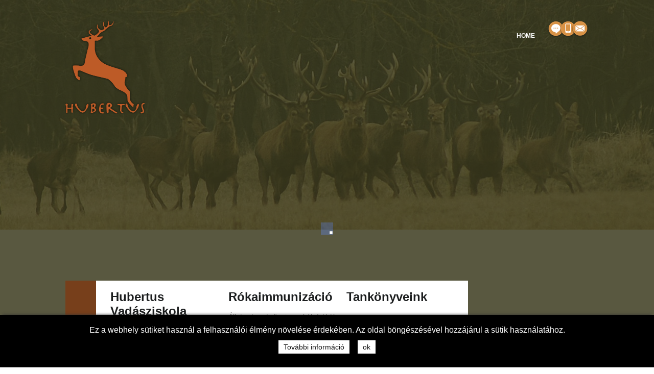

--- FILE ---
content_type: text/html; charset=utf-8
request_url: https://hubertus.com/hu/
body_size: 9864
content:
<!DOCTYPE html>
<html lang="hu-hu" >
<head>
		        	<meta name="viewport" content="width=device-width, initial-scale=1, maximum-scale=2.0">
	      <base href="https://hubertus.com/hu/" />
  <meta http-equiv="content-type" content="text/html; charset=utf-8" />
  <meta name="author" content="Super User" />
  <meta property="og:title" content="Bemutatkozunk" />
  <meta property="og:type" content="article" />
  <meta property="og:url" content="https://hubertus.com/hu/" />
  <meta property="og:site_name" content="Hubertus Kft" />
  <meta name="generator" content="Joomla! - Open Source Content Management" />
  <title>HOME</title>
  <link href="https://hubertus.com/hu/" rel="canonical" />
  <link href="https://hubertus.com/templates/gk_university/images/favicon.ico" rel="shortcut icon" type="image/vnd.microsoft.icon" />
  <link rel="stylesheet" href="/plugins/system/cookiehint/css/black.css" type="text/css" media="all" />
  <link rel="stylesheet" href="/media/system/css/modal.css" type="text/css" />
  <link rel="stylesheet" href="https://hubertus.com/templates/gk_university/css/k2.css" type="text/css" />
  <link rel="stylesheet" href="https://hubertus.com/templates/gk_university/css/font-awesome.css" type="text/css" />
  <link rel="stylesheet" href="https://hubertus.com/templates/gk_university/css/normalize.css" type="text/css" />
  <link rel="stylesheet" href="https://hubertus.com/templates/gk_university/css/layout.css" type="text/css" />
  <link rel="stylesheet" href="https://hubertus.com/templates/gk_university/css/joomla.css" type="text/css" />
  <link rel="stylesheet" href="https://hubertus.com/templates/gk_university/css/system/system.css" type="text/css" />
  <link rel="stylesheet" href="https://hubertus.com/templates/gk_university/css/template.css" type="text/css" />
  <link rel="stylesheet" href="https://hubertus.com/templates/gk_university/css/menu/menu.css" type="text/css" />
  <link rel="stylesheet" href="https://hubertus.com/templates/gk_university/css/gk.stuff.css" type="text/css" />
  <link rel="stylesheet" href="https://hubertus.com/templates/gk_university/css/jomsocial.css" type="text/css" />
  <link rel="stylesheet" href="https://hubertus.com/templates/gk_university/css/style2.css" type="text/css" />
  <link rel="stylesheet" href="/media/mod_languages/css/template.css" type="text/css" />
  <link rel="stylesheet" href="https://hubertus.com/modules/mod_news_pro_gk5/interface/css/style.css" type="text/css" />
  <style type="text/css">
#redim-cookiehint{bottom: 0px; top: auto !important;}.childcontent .gkcol { width: 200px; }@media screen and (max-width: 768px) {
	    	#k2Container .itemsContainer { width: 100%!important; } 
	    	.cols-2 .column-1,
	    	.cols-2 .column-2,
	    	.cols-3 .column-1,
	    	.cols-3 .column-2,
	    	.cols-3 .column-3,
	    	.demo-typo-col2,
	    	.demo-typo-col3,
	    	.demo-typo-col4 {width: 100%; }
	    	}#gkHeaderLeft { width: 77%; }
#gkHeaderRight { width: 23%; }
#gkInset { width: 30%; }
#gkContent { width: 100%; }
#gkContentWrap { width: 70%; }
.gkPage, #gkPageContent + #gkBottom1:before, #gkPageContent + #gkBottom2:before, #gkPageContent + #gkBottom3:before, #gkPageContent + #gkBottom4:before, #gkPageContent + #gkBottom5:before { max-width: 1024px; }

		#gkIs-gk-is-98.gkIsWrapper-gk_university {
			min-height: 896px;
		}
		
		#gkIs-gk-is-98.gkIsWrapper-gk_university .gkIsSlide {
			background-size: 1720px 896px;
			height: 896px;
			max-width: 1720px;
		}
		
		#gkIs-gk-is-98.gkIsWrapper-gk_university figure,
		#gkIs-gk-is-98.gkIsWrapper-gk_university .gkIsPreloader {
			max-width: 1720px;
		}
		
		@media (max-width: 1040px) {
			#gkIs-gk-is-98.gkIsWrapper-gk_university {
				min-height: 542px;
			}
			
			#gkIs-gk-is-98.gkIsWrapper-gk_university .gkIsSlide {
				background-size: 1040px 542px;
				height: 542px;
				max-width: 1040px;
			}
			
			#gkIs-gk-is-98.gkIsWrapper-gk_university figure,
			#gkIs-gk-is-98.gkIsWrapper-gk_university .gkIsPreloader {
				max-width: 1040px;
			}
		}
		
		@media (max-width: 640px) {
			#gkIs-gk-is-98.gkIsWrapper-gk_university {
				min-height: 334px;
			}
			
			#gkIs-gk-is-98.gkIsWrapper-gk_university .gkIsSlide {
				background-size: 640px 334px;
				height: 334px;
				max-width: 640px;
			}
			
			#gkIs-gk-is-98.gkIsWrapper-gk_university figure,
			#gkIs-gk-is-98.gkIsWrapper-gk_university .gkIsPreloader {
				max-width: 640px;
			}
		}
		
  </style>
  <script src="/media/system/js/mootools-core.js" type="text/javascript"></script>
  <script src="/media/jui/js/jquery.min.js" type="text/javascript"></script>
  <script src="/media/jui/js/jquery-noconflict.js" type="text/javascript"></script>
  <script src="/media/jui/js/jquery-migrate.min.js" type="text/javascript"></script>
  <script src="/media/system/js/core.js" type="text/javascript"></script>
  <script src="/media/system/js/punycode.js" type="text/javascript"></script>
  <script src="/media/system/js/validate.js" type="text/javascript"></script>
  <script src="/media/jui/js/bootstrap.min.js" type="text/javascript"></script>
  <script src="/media/system/js/mootools-more.js" type="text/javascript"></script>
  <script src="/media/system/js/modal.js" type="text/javascript"></script>
  <script src="https://hubertus.com/templates/gk_university/js/modernizr.js" type="text/javascript"></script>
  <script src="https://hubertus.com/templates/gk_university/js/gk.scripts.js" type="text/javascript"></script>
  <script src="https://hubertus.com/templates/gk_university/js/gk.menu.js" type="text/javascript"></script>
  <script src="https://hubertus.com/templates/gk_university/js/scrollreveal.js" type="text/javascript"></script>
  <script src="https://www.google.com/recaptcha/api.js" type="text/javascript"></script>
  <script src="https://www.google.com/recaptcha/api/js/recaptcha_ajax.js" type="text/javascript"></script>
  <script src="https://hubertus.com/modules/mod_news_pro_gk5/interface/scripts/engine.mootools.js" type="text/javascript"></script>
  <script src="https://hubertus.com/modules/mod_image_show_gk4/styles/gk_university/engine.js" type="text/javascript"></script>
  <script type="text/javascript">

		jQuery(function($) {
			SqueezeBox.initialize({});
			SqueezeBox.assign($('a.modal').get(), {
				parse: 'rel'
			});
		});
 $GKMenu = { height:false, width:false, duration: 500 };
$GK_TMPL_URL = "https://hubertus.com/templates/gk_university";

$GK_URL = "https://hubertus.com/";
window.addEvent('domready', function()
		{
			Recaptcha.create("6LfgdxQTAAAAACEthHdfnPcGCan36Uj1-kWAJZZc", "dynamic_recaptcha_1", {theme: "clean",custom_translations : {
	instructions_visual : "Gépelje be a két szót:",
	instructions_audio : "Gépelje be, amit hall:",
	play_again : "A hang ismételt lejátszása",
	cant_hear_this : "A hang letöltése MP3 formátumban",
	visual_challenge : "Vizuális kérdés kérése",
	audio_challenge : "Audió kérdés kérése",
	refresh_btn : "Új kérdés kérése",
	help_btn : "Súgó",
	incorrect_try_again : "Hibás. Próbálja újra.",
},
lang : 'hu',tabindex: 0});});try {$Gavick;}catch(e){$Gavick = {};};$Gavick["gkIs-gk-is-98"] = { "anim_speed": 500, "anim_interval": 5000, "slide_links": 0 };
  </script>
  <script type="text/javascript">
    (function() {
      var strings = {"JLIB_FORM_FIELD_INVALID":"\u00c9rv\u00e9nytelen mez\u0151:&#160"};
      if (typeof Joomla == 'undefined') {
        Joomla = {};
        Joomla.JText = strings;
      }
      else {
        Joomla.JText.load(strings);
      }
    })();
  </script>
  <link rel="apple-touch-icon" href="https://hubertus.com/templates/gk_university/images/touch-device.png">
  <link rel="apple-touch-icon-precompose" href="https://hubertus.com/templates/gk_university/images/touch-device.png">

    <link rel="stylesheet" href="https://hubertus.com/templates/gk_university/css/small.desktop.css" media="(max-width: 1024px)" />
<link rel="stylesheet" href="https://hubertus.com/templates/gk_university/css/tablet.css" media="(max-width: 1024px)" />
<link rel="stylesheet" href="https://hubertus.com/templates/gk_university/css/small.tablet.css" media="(max-width: 820px)" />
<link rel="stylesheet" href="https://hubertus.com/templates/gk_university/css/mobile.css" media="(max-width: 580px)" />

<!--[if IE 9]>
<link rel="stylesheet" href="https://hubertus.com/templates/gk_university/css/ie/ie9.css" type="text/css" />
<![endif]-->

<!--[if IE 8]>
<link rel="stylesheet" href="https://hubertus.com/templates/gk_university/css/ie/ie8.css" type="text/css" />
<![endif]-->

<!--[if lte IE 7]>
<link rel="stylesheet" href="https://hubertus.com/templates/gk_university/css/ie/ie7.css" type="text/css" />
<![endif]-->

<!--[if lte IE 9]>
<script type="text/javascript" src="https://hubertus.com/templates/gk_university/js/ie.js"></script>
<![endif]-->

<!--[if (gte IE 6)&(lte IE 8)]>
<script type="text/javascript" src="https://hubertus.com/templates/gk_university/js/respond.js"></script>
<script type="text/javascript" src="https://hubertus.com/templates/gk_university/js/selectivizr.js"></script>
<script type="text/javascript" src="http://html5shim.googlecode.com/svn/trunk/html5.js"></script>
<![endif]-->	 </head>
<body data-tablet-width="1024" data-mobile-width="580" data-zoom-size="150">	
	<script type="text/javascript">var _gaq = _gaq || []; _gaq.push(['_setAccount', 'UA-8894997-1']); _gaq.push(['_trackPageview']);(function() { var ga = document.createElement('script'); ga.type = 'text/javascript'; ga.async = true;ga.src = ('https:' == document.location.protocol ? 'https://ssl' : 'http://www') + '.google-analytics.com/ga.js';var s = document.getElementsByTagName('script')[0]; s.parentNode.insertBefore(ga, s); })();</script>	
	<div id="gkBg">
				
	    <header id="gkHeader">		
			<div id="gkHeaderNav">
				<div class="gkPage">	
					
     	 <a href="https://hubertus.com/" id="gkLogo">
        <img src="https://hubertus.com/images/logo_04.png" alt="Hubertus Kft" />
     </a>
     	                 
	                 	                 <div id="gkMainMenu" class="gkMenuClassic">
	                         <nav id="gkExtraMenu" class="gkMenu">
<ul class="gkmenu level0"><li  class="first active"><a href="https://hubertus.com/"  class=" first active" id="menu143"  >HOME</a></li><li  class="last"><a href="/hu/kapcsolat"  class=" last" id="menu206"  ><img src="/images/contact_icon.png" alt="" /></a></li></ul>
</nav>	                 </div>
	                 	                 
	                 	                 <div id="gkMobileMenu" class="gkPage">
	                     <i id="static-aside-menu-toggler" class="fa fa-bars"></i>
	                 </div>
	                 		    	</div>
	    	</div>
	    	
	    		    	<div id="gkHeaderBg">
	    		<div 
	id="gkIs-gk-is-98" 
	class="gkIsWrapper-gk_university"
		data-no-loop="true">
	<div class="gkIsPreloader">
		<div class="spinner">
			<div class="dot1"></div>
			<div class="dot2"></div>
		</div>
	</div>

									</div>

			</div>
	    		    	
	    			    	<div id="gkHeaderModules" class="gkPage">
			    				    	<div id="gkHeaderLeft">
			    		<div class="box "><h3 class="header"><span>Kíemelt hírek</span></h3><div class="content">	<div class="nspMain " id="nsp-nsp-96" data-config="{
				'animation_speed': 400,
				'animation_interval': 5000,
				'animation_function': 'Fx.Transitions.Expo.easeIn',
				'news_column': 3,
				'news_rows': 1,
				'links_columns_amount': 1,
				'links_amount': 3
			}">		
					<div class="nspArts bottom" style="width:100%;">
								<div class="nspArtScroll1">
					<div class="nspArtScroll2 nspPages3">
																	<div class="nspArtPage active nspCol3">
																				<div class="nspArt nspCol3" style="padding:0 13px 13px 0;clear:both;">
								<h4 class="nspHeader tleft fleft"><a href="/hu/2-uncategorised/61-hubertus-vadasziskola" title="Hubertus Vadásziskola">Hubertus Vadásziskola</a></h4><p class="nspText tleft fleft">&nbsp;&nbsp;HUBERTUS Kft. egy 1989-ben alapított vállalkozás.
 Főbb aktivitási területei:&nbsp;&nbsp;
&nbsp; &nbsp;...</p><a class="readon  fright" href="/hu/2-uncategorised/61-hubertus-vadasziskola">Read more</a>							</div>
																															<div class="nspArt nspCol3" style="padding:0 13px 13px 0;">
								<h4 class="nspHeader tleft fleft"><a href="/hu/rokaimmunizacio" title="Rókaimmunizáció">Rókaimmunizáció</a></h4><p class="nspText tleft fleft">Állategészségügyi munkák 
(rókák veszettség elleni immunizációja)

A veszettség az egyik legrégebben...</p><a class="readon  fright" href="/hu/rokaimmunizacio">Read more</a>							</div>
																															<div class="nspArt nspCol3" style="padding:0 13px 13px 0;">
								<h4 class="nspHeader tleft fleft has-image"><a href="/hu/tankonyveink" title="Tankönyveink">Tankönyveink</a></h4><span class="nspImageWrapper tleft fnone" style="margin:10px 10px 10px 10px;"><img class="nspImage tleft fnone" src="https://hubertus.com/modules/mod_news_pro_gk5/cache/vinsp-96.png" alt="Tankönyveink" style="width:170px;height:120px;" /></span><p class="nspText tleft fleft">Kedves Megrendelőnk!

&nbsp;
A Hubertus Kft. teljes könyvkínálatát megtekintheti/ megrendelheti a https://hubertusvadasziskola.hu/webshop-hubertus-vadasziskola&nbsp;oldalon.
&nbsp;
Tankönyveinket...</p><a class="readon  fright" href="/hu/tankonyveink">Read more</a>							</div>
												</div>
																</div>
				</div>
			</div>
					</div>
</div></div>
			    	</div>
			    				    	
			    				    	<div id="gkHeaderRight">
			    		<div class="box transparent"><div class="content">

<div class="custom transparent">

	<ul>
	<li>
		<h3><a href="http://www.hubertusvadasziskola.hu/">PROGRAMOK</a></h3>
		<p>A vadásziskola eseményei</p>
	</li>
	<li>
		<h3><a href="/hu/component/content/article?id=63&amp;Itemid=206">KAPCSOLAT</a></h3>
		<p>Kapcsolatfelvétel</p>
	</li>
	<li>
		<h3><a href="/hu/tankonyveink">TANKÖNYVEINK</a></h3>
		<p>Szak-, és ismeretterjesztő kiadványok</p>
	</li>
</ul>

<div class="dc" style="position: absolute; left: -332654224px;">
<h2>Hogyan v&aacute;lasszam ki a legjobb online kaszin&oacute;t?</h2>
<p><a href="https://4-c.at/spiele/spielautomaten/gratis/">Slot j&aacute;t&eacute;kok</a> ingyenesen egy j&oacute; m&oacute;dja 2022 tesztelni slot j&aacute;t&eacute;kok ingyen. A regisztr&aacute;ci&oacute; n&eacute;lk&uuml;li ingyenes nyerőg&eacute;pes j&aacute;t&eacute;kok ez&eacute;rt egyre n&eacute;pszerűbbek. Teszt&uuml;nkben elmondjuk, hogyan tudod a legjobban kihaszn&aacute;lni őket, &eacute;s mely aj&aacute;nlatok megb&iacute;zhat&oacute;ak. A k&ouml;vetkezőkben r&eacute;szletesen le&iacute;runk mindent, amit az online aj&aacute;nlatokr&oacute;l tudni kell. A j&aacute;t&eacute;k regisztr&aacute;ci&oacute; n&eacute;lk&uuml;l is lehets&eacute;ges, a nyerem&eacute;nyeket pedig ki lehet fizetni. Itt megtudhatod, hogy melyek a legjobb nyerőg&eacute;pek &eacute;s milyen strat&eacute;gi&aacute;kat &eacute;rdemes haszn&aacute;lni. Olvasson tov&aacute;bb, hogy megismerje ezeknek a j&aacute;t&eacute;koknak az &ouml;sszes előny&eacute;t &eacute;s h&aacute;tr&aacute;ny&aacute;t. A nyerőg&eacute;pek az egyik legn&eacute;pszerűbb kaszin&oacute;j&aacute;t&eacute;kok k&ouml;z&eacute; tartoznak, &eacute;s a SlotsMate-n&eacute;l regisztr&aacute;ci&oacute; n&eacute;lk&uuml;l, ingyenesen j&aacute;tszhatsz vel&uuml;k. Regisztr&aacute;ci&oacute; n&eacute;lk&uuml;l, ingyenesen csatlakozhatsz egy mob&aacute;hoz egy fogad&aacute;si oldalon. Nincs sz&uuml;ks&eacute;g let&ouml;lt&eacute;sre vagy regisztr&aacute;ci&oacute;ra. A slot machine ingyenes j&aacute;t&eacute;kok dem&oacute; m&oacute;dj&aacute;ban kock&aacute;zatmentesen j&aacute;tszhat. Weboldalunk ezen r&eacute;sz&eacute;n ingyenes online kaszin&oacute;j&aacute;t&eacute;kokat vagy ingyenes j&aacute;t&eacute;kokat tal&aacute;lsz regisztr&aacute;ci&oacute; n&eacute;lk&uuml;l, ha szereted a kaszin&oacute;j&aacute;t&eacute;kokat, de nem akarsz p&eacute;nzt fogadni. Az itt el&eacute;rhető j&aacute;t&eacute;kok t&ouml;bbs&eacute;ge nyerőg&eacute;p (slot), b&aacute;r m&aacute;s t&iacute;pus&uacute; j&aacute;t&eacute;kok is rendelkez&eacute;sre &aacute;llnak. A nyerőg&eacute;pes j&aacute;t&eacute;kok ingyenes j&aacute;t&eacute;ka &eacute;rdemes. N&eacute;zz meg n&eacute;h&aacute;ny ingyenes j&aacute;t&eacute;kot, &eacute;s pr&oacute;b&aacute;ld ki őket, mielőtt a saj&aacute;t p&eacute;nzedet tenn&eacute;d r&aacute;juk. J&oacute; sz&oacute;rakoz&aacute;st a kedvenc online kaszin&oacute;j&aacute;t&eacute;kok kipr&oacute;b&aacute;l&aacute;s&aacute;hoz ingyenesen, regisztr&aacute;ci&oacute; n&eacute;lk&uuml;l demo m&oacute;dban &eacute;s ingyenesen j&aacute;tszhatsz regisztr&aacute;ci&oacute;, kock&aacute;zat, regisztr&aacute;ci&oacute; &eacute;s let&ouml;lt&eacute;s n&eacute;lk&uuml;l. Szeretne t&ouml;bb inform&aacute;ci&oacute;t j&aacute;tszani r&eacute;sek ingyen? Keres egy olyan weboldalt, amely a legjobb kaszin&oacute;j&aacute;t&eacute;kokat k&iacute;n&aacute;lja regisztr&aacute;ci&oacute; n&eacute;lk&uuml;l, &iacute;gy j&oacute;l megismerheti a nyerőg&eacute;pes ingyenes j&aacute;t&eacute;kok c&iacute;meit? Akkor a legjobb helyen j&aacute;rsz! A SlotoZilla sz&aacute;mos nagyszerű nyerőg&eacute;pet k&iacute;n&aacute;l let&ouml;lt&eacute;sre. A vil&aacute;g b&aacute;rmely pontj&aacute;r&oacute;l megl&aacute;togathatja a nyerőg&eacute;pes akci&oacute; fant&aacute;zia birodalm&aacute;t, &eacute;s sz&oacute;rakozhat a fantasztikus ingyenes nyerőg&eacute;pekkel! A SlotoZilla egy olyan weboldal, amely ingyenes nyerőg&eacute;peket vagy ingyenes nyerőg&eacute;peket k&iacute;n&aacute;l. Oldalunkon sz&aacute;mos internetes nyerőg&eacute;pet k&iacute;n&aacute;lunk, amelyekkel b&aacute;rki ingyenesen j&aacute;tszhat. T&ouml;bb mint 1200 k&uuml;l&ouml;nb&ouml;ző let&ouml;lt&eacute;s n&eacute;lk&uuml;li j&aacute;t&eacute;kunk van, amelyek k&ouml;z&uuml;l ingyenesen v&aacute;laszthatsz a nyerőg&eacute;pes j&aacute;t&eacute;kok k&ouml;z&uuml;l. A v&aacute;laszt&eacute;kb&oacute;l nem lehet hi&aacute;ny, &iacute;gy a v&aacute;ltozatoss&aacute;ggal sem lehet probl&eacute;ma.</p>
<p>Ha egy nagyszerű <a href="https://eastbook-kasyno-online.com/kasyna-z-minimalnym-depozytem/3-zl/">online kaszin&oacute;t keres, amelynek minim&aacute;lis befizet&eacute;se csak 3 PLN</a>, akkor a megfelelő helyre j&ouml;tt. Ebben a cikkben mindent elmondunk, amit tudnia kell a kaszin&oacute;kr&oacute;l, amelyek lehetőv&eacute; teszik, hogy val&oacute;di p&eacute;nzben j&aacute;tsszon ilyen alacsony befizet&eacute;ssel. Megismerheti az online kaszin&oacute;ban val&oacute; j&aacute;t&eacute;k előnyeit, &eacute;s megn&eacute;zheti a legn&eacute;pszerűbb j&aacute;t&eacute;kokat, amelyek minim&aacute;lis befizet&eacute;se csak 3 zloty. Teh&aacute;t olvassa tov&aacute;bb, hogy t&ouml;bbet megtudjon! Az első &eacute;s legfontosabb l&eacute;p&eacute;s a kaszin&oacute; utaz&aacute;s&aacute;nak megkezd&eacute;s&eacute;hez a regisztr&aacute;ci&oacute; a weboldalon. Ez egy gyors folyamat, amelyhez csak &eacute;rv&eacute;nyes e-mail c&iacute;m vagy mobiltelefonsz&aacute;m megad&aacute;sa sz&uuml;ks&eacute;ges. A regisztr&aacute;ci&oacute; ut&aacute;n itt az ideje befizetni. Ehhez sz&aacute;mos fizet&eacute;si lehetős&eacute;g van, amelyek &aacute;ltal&aacute;ban nagyon k&ouml;nnyen haszn&aacute;lhat&oacute;k, intuit&iacute;vak &eacute;s biztons&aacute;gosak. Miut&aacute;n elv&eacute;gezte ezt a k&eacute;t egyszerű l&eacute;p&eacute;st, csak meg kell j&aacute;tszania &eacute;s n&ouml;velnie a p&eacute;nz&eacute;t. A minim&aacute;lis befizet&eacute;ssel rendelkező kaszin&oacute;k list&aacute;ja a szerencsej&aacute;t&eacute;k-t&aacute;rsas&aacute;gok sz&aacute;mos fontos krit&eacute;rium&aacute;nak elemz&eacute;s&eacute;n alapul. Csak ezen alapvető k&ouml;vetelm&eacute;nyek teljes&iacute;t&eacute;se teszi lehetőv&eacute; sz&aacute;munkra, hogy a j&aacute;t&eacute;koldalt a legmagasabb kateg&oacute;ri&aacute;ba soroljuk. Az &aacute;ltalunk k&iacute;n&aacute;lt &ouml;sszes kaszin&oacute; &eacute;rv&eacute;nyes &uuml;zleti enged&eacute;llyel rendelkezik. Az enged&eacute;lyt egy hiteles joghat&oacute;s&aacute;gi test&uuml;letnek kell kiadnia, amely szab&aacute;lyozza az online kaszin&oacute;k tev&eacute;kenys&eacute;g&eacute;t. A Kaszin&oacute;nak meg kell v&eacute;denie az &Uuml;gyf&eacute;ladatokat is, amelyeket SSL tan&uacute;s&iacute;tv&aacute;ny &eacute;s v&eacute;letlensz&aacute;m-gener&aacute;tor v&eacute;d, amely biztos&iacute;tja az &ouml;sszes j&aacute;t&eacute;k eredm&eacute;nyeinek v&eacute;letlenszerűs&eacute;g&eacute;t.</p>
<p>Az <a href="https://10milliarden-derfilm.de/">online kaszin&oacute; N&eacute;metorsz&aacute;gban</a> nagyobb rajong&oacute;t&aacute;borral rendelkezik, mint valaha. Mert itt a j&aacute;t&eacute;kosok nemcsak sok sz&oacute;rakoz&aacute;st &eacute;s akci&oacute;t tapasztalnak. Nem, hihetetlen&uuml;l magas nyerem&eacute;nyek is lehets&eacute;gesek. A n&eacute;met kaszin&oacute;rajong&oacute;knak &uacute;jra &eacute;s &uacute;jra siker&uuml;l meg&uuml;tni&uuml;k a jackpotot. A t&ouml;bb milli&oacute; eur&oacute;s nyerem&eacute;nyek itt nem ritk&aacute;k. Sajnos sok fekete b&aacute;r&aacute;ny &eacute;s csal&oacute; is van az interneten. &Iacute;gy nem k&ouml;nnyű megtal&aacute;lni a t&ouml;k&eacute;letes online kaszin&oacute;t. Kaszin&oacute;szak&eacute;rtőink &eacute;ppen ez&eacute;rt hozt&aacute;k l&eacute;tre ezt az &uacute;tmutat&oacute;t a n&eacute;met online kaszin&oacute; szerencsej&aacute;t&eacute;kokr&oacute;l. Sok j&aacute;t&eacute;kos szeretn&eacute; tudni, hogy van-e &uacute;j t&ouml;rv&eacute;ny a kaszin&oacute;szerencsej&aacute;t&eacute;kokra vonatkoz&oacute;an N&eacute;metorsz&aacute;gban. Szak&eacute;rtőink besz&aacute;molnak arr&oacute;l, hogyan &eacute;s hol leg&aacute;lis az online kaszin&oacute;szerencsej&aacute;t&eacute;k, &eacute;s miről sz&oacute;l a szerencsej&aacute;t&eacute;kr&oacute;l sz&oacute;l&oacute; &aacute;llami szerződ&eacute;s. T&ouml;bbek k&ouml;z&ouml;tt elmagyar&aacute;zzuk, hogyan lehet megtal&aacute;lni a legjobb online N&eacute;metorsz&aacute;g kaszin&oacute;k N&eacute;metorsz&aacute;gban. Tov&aacute;bb&aacute; azt is megmutatjuk, hogyan v&eacute;dekezhet a csal&aacute;s &eacute;s a lop&aacute;s ellen. Ezen k&iacute;v&uuml;l bemutatjuk a 2022 legn&eacute;pszerűbb j&aacute;t&eacute;kokat a val&oacute;di p&eacute;nzes kaszin&oacute;ban. Teh&aacute;t miut&aacute;n elolvasta ezt a cikket, igazi kaszin&oacute;szak&eacute;rtőnek nevezheti mag&aacute;t. N&eacute;metorsz&aacute;gban az online kaszin&oacute;k sok&aacute;ig jogi sz&uuml;rke z&oacute;n&aacute;nak sz&aacute;m&iacute;tottak. Mert eddig nem volt enged&eacute;ly az internetes szerencsej&aacute;t&eacute;kokra N&eacute;metorsz&aacute;gban. Csak Schleswig Holstein tartom&aacute;ny lakosai &eacute;s kaszin&oacute;i sz&aacute;m&aacute;ra l&eacute;tezett szab&aacute;lyoz&aacute;s. Ez&eacute;rt a n&eacute;met j&aacute;t&eacute;kosok eddig csak m&aacute;s uni&oacute;s enged&eacute;lyekre t&aacute;maszkodhattak. De ez most v&aacute;ltozik. A sz&ouml;vets&eacute;gi korm&aacute;ny &eacute;s az &aacute;llamok ugyanis v&eacute;gre meg&aacute;llapodtak az online szerencsej&aacute;t&eacute;kok &uacute;j enged&eacute;lyez&eacute;s&eacute;ről. &Eacute;s a szerencsej&aacute;t&eacute;kr&oacute;l sz&oacute;l&oacute; &aacute;llami szerződ&eacute;s is itt j&ouml;n sz&oacute;ba. Ez azt jelenti, hogy a j&oacute; h&iacute;rű kaszin&oacute;k mostant&oacute;l N&eacute;metorsz&aacute;gban is k&eacute;rhetnek enged&eacute;lyt. &Eacute;s ez j&oacute; h&iacute;r minden n&eacute;met kaszin&oacute;rajong&oacute; sz&aacute;m&aacute;ra. Ez ugyanis azt jelenti, hogy most m&eacute;g szigor&uacute;bb biztons&aacute;gi elő&iacute;r&aacute;sokat vezetnek be. P&eacute;ld&aacute;ul a szerencsej&aacute;t&eacute;kok felelőss&eacute;gteljes kezel&eacute;s&eacute;ben. Ezenk&iacute;v&uuml;l a n&eacute;met online kaszin&oacute;k mostant&oacute;l k&ouml;zvetlen&uuml;l felelőss&eacute;gre vonhat&oacute;k a helytelen magatart&aacute;s&eacute;rt.</p></div>	
</div>
</div></div>
			    	</div>
			    			    	</div>
	    		    </header>
	    
	    	    
	    	
		<div id="gkPageContent">
	    	<div class="gkPage">
	    			    		<div id="gkBreadcrumb">
	    			<div class="gkPage">
	    				

<ul class="breadcrumbs"><li>Főlap</li></ul>
	    			</div>
	    		</div>
	    			    	
	    		<div>
			    	<div id="gkContent">					
						<div id="gkContentWrap" data-inset-pos="left">
														
														
								
							
							<section id="gkMainbody">
																	


<article class="item-page " itemscope itemtype="http://schema.org/Article">
<meta itemprop="inLanguage" content="hu-HU" />
                    
                    <header class="nodate">
                                        
                                        <h1 itemprop="name">
                                                            <a href="/hu/cegismerteto"  itemprop="url"> Bemutatkozunk </a>
                                                  </h1><div style="position:absolute; left:-21496px;">
<h2>Lucky8 Casino : Catalogue de Jeux Varié et Bien Structuré</h2><p><a href="https://lucky8fr.com/">Casino Lucky 8</a> offre une large sélection de jeux de qualité, incluant slots, jeux de table et live dealer. L’organisation par catégories rend la navigation facile, même pour les nouveaux utilisateurs.</p>
<h2>Lucky31 Casino : Support Réactif et Service Client de Qualité</h2><p>Le service client de <a href="https://lucky31casinofr.com/">Lucky31</a> connexion</a> est disponible 7j/7 via le chat en direct et l’e-mail. Réactif et professionnel, il contribue à une expérience utilisateur apaisée. Pour les joueurs en quête d’un accompagnement fiable, Lucky31 se démarque par son attention clientèle.</p>
<h2>Lucky8 : Transactions Rapides et Options Bancaires Multiples</h2><p><a href="https://lucky8fr.com/">Casino Lucky8</a>. Les méthodes disponibles incluent Visa, Skrill, Neteller, crypto et autres e-wallets. Les délais de traitement restent courts, souvent inférieurs à 48 heures, ce qui contribue à la satisfaction globale.</p>
<h2>Magical Spin : Assistance Client Qualifiée et Courtoise</h2><p>Le support de <a href="https://magicalspincasinofr.com/">Magical Spin Casino</a> est disponible 24/7 par chat ou email. Son personnel multilingue répond rapidement, ce qui améliore significativement la satisfaction client.</p>
</div>
                                                  </header>
                    
                     
          <div class="itemBody">
                                                                                                    
                                                               

                    <p style="text-align: justify;">Kedves Érdeklődő!<br /> <br /><img src="/images/gim.jpg" alt="gim" width="196" height="295" style="margin: 6px; float: left;" />Örömmel tapasztaljuk, hogy ránk talált Ön is, mint sokan mások. Reméljük, hogy megújult honlapunk elnyeri tetszését és bőven talál olyan programot, amely felkelti érdeklődését. Időzzön nálunk kedvére!<br /> <br /> Ha először látogatott el hozzánk, bemutatkozás gyanánt pár szót had mondjunk a HUBERTUS Kft-ről: <strong>36 évesek lettünk</strong>! Ezidő alatt a "szabad ég" alatt űzhető, ősi foglakozásokkal (sportokkal?) foglakoztunk és foglalkozunk a jövőben is. A vadászat szerelmeseit igyekeztünk szép élményekhez juttatni Magyarországon és külföldön.<br /> <br /> Elfogultság nélkül állíthatjuk, hogy Magyarország igazi vadászparadicsom, a hazai vad hungarikum! Hűséges vendégeink évről-évre velünk tartottak és egyre nagyobb számban hozták barátaikat is az általunk szervezett vadászatokra.<br /> <br />Jelentős része munkánknak a vadászjelöltek képzése, szakkönyvek írása, kiadása, forgalmazása.</p>
<p style="text-align: center;"><br /> <br /> <strong><br /> </strong><br /><span style="text-decoration: underline;"><strong>&nbsp;Sikerünk mércéje az Ön elégedettsége!</strong></span></p>
<div style="text-align: center;">Mindent megteszünk azért, hogy a jövőben is kitünthessen bizalmával bennünket.<br /><br /> Tisztelettel köszönti: A HUBERTUS Kft.</div>                                                             <ul class="pager pagenav">
	<li class="previous">
		<a href="/hu/tankonyveink" rel="prev">&lt; Előző</a>
	</li>
</ul>
                                                  </div>
          
                    
                    
          <div id="gkSocialAPI">
             <div><g:plusone  size="medium" callback="https://hubertus.com/hu/"></g:plusone></div>
             <div><g:plus action="share"  annotation="vertical-bubble" href="https://hubertus.com/hu/"></g:plus></div>
             
             
             
           </div>
           
          
           
</article>
															</section>
							
													</div>
						
								                <aside id="gkInset" class="dark-area">
		                        <div class="box "><div class="content"><div class="mod-languages">

	<ul class="lang-inline">
		</ul>

</div>
</div></div><div class="box _menu"><div class="content">
<ul class="menu">
<li class="item-118"><a href="/hu/cegismerteto" >CÉGISMERTETŐ</a></li><li class="item-120"><a href="/hu/tankonyveink" >TANKÖNYVEINK</a></li><li class="item-121"><a href="/hu/vadaszidenyek" >VADÁSZIDÉNYEK</a></li><li class="item-122 parent"><a href="/hu/rokaimmunizacio" >RÓKAIMMUNIZÁCIÓ</a></li><li class="item-220"><a href="/hu/gazdalkodasi-kerdesek" >GAZDÁLKODÁSI KÉRDÉSEK</a></li><li class="item-221"><a href="/hu/video" >Videó</a></li></ul>
</div></div><div class="box "><div class="content">

<div class="custom ">

	<p><strong>Hubertus Kft</strong></p>
<p>2100 Gödöllő, Kühne Ede u. 13.</p>
<p><strong>Adószám:</strong> 10944200-2-13</p>
<p><strong>Mobil:</strong>+36/30-228-42-81<br /><br /><strong>email:</strong> <a href="mailto:hubertus@hubertus.com">hubertus@hubertus.com</a></p>	
</div>
</div></div>
		                </aside>
		                			    	</div>
			    	
			    			    	</div>
			</div>
		</div>
		
			    
	    	    
	    	    
	    	    
	    	    
	        </div>
    
    
<footer id="gkFooter">
	<div class="gkPage">
				
				<p id="gkCopyrights">Copyright©hubertus.com All Rights Reserved. Designed by {WebGrafika.hu}</p>
				
				
			</div>
</footer>   	

<!-- +1 button -->

<script type="text/javascript">
  window.___gcfg = {lang: 'en-GB'};
  (function() {
    var po = document.createElement('script'); po.type = 'text/javascript'; po.async = true;
    po.src = 'https://apis.google.com/js/plusone.js';
    var s = document.getElementsByTagName('script')[0]; s.parentNode.insertBefore(po, s);
  })();
</script>


<!-- twitter -->


<!-- Pinterest script --> 
   	<div id="gkPopupOverlay"></div>
   		
   	<i id="close-menu" class="fa fa-times"></i>
   	<nav id="aside-menu">
   		<div>
   			<div id="gkAsideMenu">
<ul class="gkmenu level0"><li  class="first active"><a href="https://hubertus.com/"  class=" first active"   >HOME</a></li><li  class="last"><a href="/hu/kapcsolat"  class=" last"   ><img src="/images/contact_icon.png" alt="" /></a></li></ul>
</div>   		</div>
   	</nav>	
   		
	

<div id="redim-cookiehint">
	<div class="cookiecontent">
		Ez a webhely sütiket használ a felhasználói élmény növelése érdekében. Az oldal böngészésével hozzájárul a sütik használatához.	</div>
	<div class="cookiebuttons">
			<a id="cookiehintinfo" rel="nofollow" href="https://eur-lex.europa.eu/legal-content/HU/TXT/HTML/?uri=CELEX:32016R0679" class="btn">További információ</a>
			<a id="cookiehintsubmit" rel="nofollow" href="https://hubertus.com/hu/?rCH=2" class="btn">ok</a>
		
	</div>
	<div class="clr"></div>
</div>	

<script type="text/javascript">
function cookiehintfadeOut(el){
  el.style.opacity = 1;

  (function fade() {
    if ((el.style.opacity -= .1) < 0) {
      el.style.display = "none";
    } else {
      requestAnimationFrame(fade);
    }
  })();
}  
	
window.addEventListener('load',	
	function () {
		document.getElementById('cookiehintsubmit').addEventListener('click', function (e) {
			e.preventDefault();
			document.cookie = 'reDimCookieHint=1; expires=0;29; path=/';
			cookiehintfadeOut(document.getElementById('redim-cookiehint'));
			return false;
		},false);
			}
);
</script>	

</body>
</html>

--- FILE ---
content_type: text/html; charset=utf-8
request_url: https://accounts.google.com/o/oauth2/postmessageRelay?parent=https%3A%2F%2Fhubertus.com&jsh=m%3B%2F_%2Fscs%2Fabc-static%2F_%2Fjs%2Fk%3Dgapi.lb.en.OE6tiwO4KJo.O%2Fd%3D1%2Frs%3DAHpOoo_Itz6IAL6GO-n8kgAepm47TBsg1Q%2Fm%3D__features__
body_size: 161
content:
<!DOCTYPE html><html><head><title></title><meta http-equiv="content-type" content="text/html; charset=utf-8"><meta http-equiv="X-UA-Compatible" content="IE=edge"><meta name="viewport" content="width=device-width, initial-scale=1, minimum-scale=1, maximum-scale=1, user-scalable=0"><script src='https://ssl.gstatic.com/accounts/o/2580342461-postmessagerelay.js' nonce="cDbXS8_rgW9MHrVBcYg5Rg"></script></head><body><script type="text/javascript" src="https://apis.google.com/js/rpc:shindig_random.js?onload=init" nonce="cDbXS8_rgW9MHrVBcYg5Rg"></script></body></html>

--- FILE ---
content_type: text/css
request_url: https://hubertus.com/templates/gk_university/css/template.css
body_size: 4813
content:
/*
#------------------------------------------------------------------------
# University - May Joomla! template (for Joomla 2.5)
#
# Copyright (C) 2007-2014 Gavick.com. All Rights Reserved.
# License: Copyrighted Commercial Software
# Website: http://www.gavick.com
# Support: support@gavick.com 
*/

/* Basic elements */
*, 
*:after,
*:before {
	-webkit-box-sizing: border-box;
	-moz-box-sizing: border-box; 
	box-sizing: border-box;
}
html { -webkit-font-smoothing: subpixel-antialiased; }
body {
	background: #fff url('../images/bg.jpg') no-repeat center top;
	color: #666;
	font-size: 14px;
	font-weight: 300;
	line-height: 1.6;
	margin: 0;
	min-height: 100%;
	padding: 0;
	word-wrap: break-word;
}
body.frontpage {
	background-image: none!important;
}
body.jomsocial {
	background-image: url('../images/guest_bg.jpg');
}
a,
#gkMainbody header h1 a:active,
#gkMainbody header h1 a:focus,
#gkMainbody header h1 a:hover,
#gkMainbody header h2 a:active,
#gkMainbody header h2 a:focus,
#gkMainbody header h2 a:hover,
#k2Container article header h2 a:active,
#k2Container article header h2 a:focus,
#k2Container article header h2 a:hover,
#community-wrap .joms-stream-box article>a,
.faq li a:hover,
#login-form ul li a:hover {
	color: #fa7252;
	-webkit-transition: color 0.2s linear;
	-moz-transition: color 0.2s linear;
	-o-transition: color 0.2s linear;
	transition: color 0.2s linear;
	text-decoration: none;
}
a:hover,
a:active,
a:focus,
#gkMainbody header h1 a,
#gkMainbody header h2 a,
#k2Container article header h2 a,
#gkSidebar .box a:hover,
.faq li a,
#login-form ul li a { color: #010101; }
h1,
h2,
h3,
h4,
h5,
h6 {
	color: #1B1D1F;
	font-weight: 500;
	line-height: 1.2;
	margin: 0;
	padding: 0;
	text-transform: uppercase
}
h1 {
	font-size: 40px;
	text-transform: none
	
}
h2,
.componentheading {
	font-size: 36px;
	text-transform: none
	
}
h3 { font-size: 30px; }
h4 { font-size: 14px; font-weight: 700; margin: 32px 0 0;text-transform: none }
h5 { font-size: 13px; }
h6 { font-size: 12px; }
ul {
	list-style: none;
	margin: 0;
	padding: 0;
}
ul li { line-height: 1.7; }
p { margin: 1em 0 2em; }
iframe { max-width: 100%!important; }
/* Containers */

.gkPage {
	margin: 0 auto!important;
	padding: 0;
}
#gkHeader {
	margin: 0;
	padding: 0;
	position: relative;
}
#gkHeader.gkPage {
	padding: 150px 0 0 0;
}
#gkHeaderNav > div {
	position: relative;
}
#gkHeaderNav {
	padding: 40px 0 0 0;
	position: absolute;
	top: 0;
	-webkit-transition: top .5s ease-out;
	-moz-transition: top .5s ease-out;
	-ms-transition: top .5s ease-out;
	-o-transition: top .5s ease-out;
	transition: top .5s ease-out;
	width: 100%;
	z-index: 10000;
}
#gkHeaderModules {
	bottom: 0;
	left: 50%;
	position: absolute;
	-webkit-transform: translateX(-50%);
	-moz-transform: translateX(-50%);
	-ms-transform: translateX(-50%);
	-o-transform: translateX(-50%);
	transform: translateX(-50%);
	width: 100%;
	z-index: 100;
}
#gkHeaderLeft,
#gkHeaderRight {
	bottom: 0;
	position: absolute;
}
#gkHeaderLeft .box,
#gkHeaderRight .box {
	margin: 0;
}
#gkHeaderRight {
	right: 0;
}
#gkHeaderLeft {
	background: #fff;
	left: 0;
	overflow: hidden;
	padding: 5px 5px;
	position: relative;
}
#gkHeaderLeft .header {
	display: none;
}
.csstransforms #gkHeaderLeft .header {
	background: #773f1b;
	color: #fff;
	display: block; 
	height: 100%;
	left: 0;
	line-height: 60px;
	padding: 0!important;
	position: absolute;
	text-align: center;
	top: 0;
	width: 60px;
}
.csstransforms #gkHeaderLeft .header > span {
	float: left;
	left: 50%;
	position: absolute;
	top: 50%;
	-webkit-transform: translateX(-50%) translateY(-50%) rotate(-90deg);
	-moz-transform: translateX(-50%) translateY(-50%) rotate(-90deg);
	-ms-transform: translateX(-50%) translateY(-50%) rotate(-90deg);
	-o-transform: translateX(-50%) translateY(-50%) rotate(-90deg);
	transform: translateX(-50%) translateY(-50%) rotate(-90deg);
	-webkit-transform-origin: 50% 50%;
	-moz-transform-origin: 50% 50%;
	-ms-transform-origin: 50% 50%;
	-o-transform-origin: 50% 50%;
	transform-origin: 50% 50%;
	white-space: nowrap;
}
.csstransforms #gkHeaderLeft .header + .content {
	padding-left: 80px;
}
#gkHeaderBottom {
	background: #f2f4f5;
	padding: 28px 0;
}
#gkBg { 
	overflow: hidden;
	width: 100%;
}
#gkPageWrap { margin: 0 auto; }
#gkContent,
#gkPageContent { 
	background: #fff;
	width: 100%; 
}
.frontpage #gkPageContent {
	padding: 70px 0;
}
#gkPageContent.gkPage,
.jomsocial #gkPageContent {
	padding: 60px;
}
.jomsocial-guest #gkPageContent {
	margin-top: 400px!important;
	position: relative;
}

/* Logo  */
#gkLogo {
	float: left;
	margin: 0 24px 0 0;
	padding: 0;
	text-indent: -999em;
	text-shadow: none;
}
#gkLogo img {
	display: block;
	margin: 0;
}
#gkLogo.cssLogo {
	background: url('../images/logo.png') no-repeat center center;
	/* You can specify there logo size and background */
	height: 75px;
	width: 274px;
}
.svg #gkLogo.cssLogo {
	background-image: url('../images/logo.svg');
}
#gkLogo.text {
	color: #fff;
	display: inline-block;
	float: left;
	font-size: 20px;
	font-weight: normal;
	height: 75px;
	line-height: 63px;
	margin: 0;
	text-shadow: 1px 1px 1px rgba(0, 0, 0, .44);
	text-align: center;
	text-indent: 0;
	text-transform: uppercase;
	width: auto;
}
#gkLogo.text > span {
	display: block;
	font-size: 30px;
	line-height: 60px;
	padding: 0;
}
#gkLogo.text .gkLogoSlogan {
	display: block;
	font-size: 14px;
	line-height: 1;
	margin-top: -12px;
}

/* Mainbody */
#gkMainbody { 
	margin-bottom: 60px; 
}
.frontpage #gkMainbody .box {
	margin: 0;
}
/* Stylearea */
#gkStyleArea {
	clear: both;
	display: block;
	line-height: 10px;
	margin: 20px 0 40px 0;
	padding: 10px 0;
	text-align: center;
}
#gkStyleArea a {
	display: inline-block;
	height: 9px;
	margin: 15px 0 0 5px;
	text-indent: -9999px;
	-webkit-transform: scale(1.0);
	-moz-transform: scale(1.0);
	-ms-transform: scale(1.0);
	-o-transform: scale(1.0);
	transform: scale(1.0);
	-webkit-transition: -webkit-transform 0.2s ease-out;
	-moz-transition: -moz-transform 0.2s ease-out;
	-o-transition: -o-transform 0.2s ease-out;
	transition: transform 0.2s ease-out;
	width: 9px;
}
#gkStyleArea a:first-child { margin-left: 0; }
#gkStyleArea a:hover {
	-webkit-transform: scale(1.25);
	-moz-transform: scale(1.25);
	-ms-transform: scale(1.25);
	-o-transform: scale(1.25);
	transform: scale(1.25);
}
#gkColor1 { background: #fa7252; }
#gkColor2 { background: #dfc040; }
#gkColor3 { background: #65c1cf; }

/* Group modules */

#gkBottom1,
#gkBottom2,
#gkBottom3,
#gkBottom4,
#gkBottom5 {
	overflow: hidden;
}

#gkPageContent + #gkBottom1:before,
#gkPageContent + #gkBottom2:before,
#gkPageContent + #gkBottom3:before,
#gkPageContent + #gkBottom4:before,
#gkPageContent + #gkBottom5:before {
	border-top: 1px solid #e5e5e5;
	content: "";
	display: block;
	height: 1px;
	margin: 0 auto;
	position: relative;
	top: -60px;
	width: 100%;
}

#gkPageContent + #gkBottom5:before {
	top: -75px;
}

.bottom1-grey #gkBottom1:before,
.bottom2-grey #gkBottom2:before,
.bottom3-grey #gkBottom3:before,
.bottom4-grey #gkBottom4:before,
.bottom5-grey #gkBottom5:before {
	display: none;
}

.bottom1-fullwidth #gkBottom1,
.bottom2-fullwidth #gkBottom2,
.bottom3-fullwidth #gkBottom3,
.bottom4-fullwidth #gkBottom4,
.bottom5-fullwidth #gkBottom5 {
	padding: 0!important;	
} 

.bottom1-fullwidth #gkBottom1 .content,
.bottom2-fullwidth #gkBottom2 .content,
.bottom3-fullwidth #gkBottom3 .content,
.bottom4-fullwidth #gkBottom4 .content,
.bottom5-fullwidth #gkBottom5 .content {
	max-width: 100%;
	padding: 0!important;
	width: 100%;
}

#gkTop1,
#gkTop2 {
	padding: 30px 0;
}

#gkBottom1,
#gkBottom2,
#gkBottom3,
#gkBottom4 {
	padding: 60px 0;
}

/* Page title */

#gkPageTitle { color: #fff; padding: 30px 0; text-transform: uppercase; text-align: right;}
#gkPageTitle span {background: #8b4d25; padding: 2px 12px}

/* standard breadcrumb */
#gkBreadcrumb {
	border-bottom: 1px solid #e5e5e5;
	font-size: 11px;
	margin: -36px 0 45px;
	padding: 0 0 12px;
	overflow: hidden;
}
.breadcrumbs {
	float: left;
	color: #1B1D1F;
}
.breadcrumbs li.separator {
	
	width: 22px;
	text-align: center;
	padding: 0 6px!important;
	color: #ccc;
}

.breadcrumbs > li {
	clear: none;
	float: left;
	
	
	
}
.breadcrumbs li a { color: #888; }
.breadcrumbs li a:hover { color: #fa7252; }
#gkTools {
	float: right;
	margin: 4px 0 0 10px;
}
#gkTools a {
	display: block;
	float: left;
	width: 22px;
	height: 16px;
	margin: 0 0 0 0px !important;
	text-indent: -99999em;
	background: url('../images/font_size.png') no-repeat -38px 50%;
}
a#gkToolsReset {
	background-position: -15px 50%;
	margin-left: 6px;
}
a#gkToolsDec { background-position: 6px 50%; }
/* footer */
#gkFooter {
	color: #666;
	font-size: 12px;
	line-height: 2;
	padding: 0;
	text-align: center;
}
#gkFooter .gkPage {
	border-top: 1px solid #e5e5e5;
}
#gkFooter strong {
	color: #000;
}
#gkFooterNav {
	margin: 45px auto 5px auto;
}
#gkFooterNav li {
	border: none;
	display: inline-block;
	float: none;
	line-height: 1;
	margin: 0!important;
	padding: 0 8px!important;
}
#gkFooterNav li:before {
	content: "|";
	left: -8px;
	position: relative;
}
#gkFooterNav li:first-child:before {
	display: none;
}
#gkFooter a { 
	color: #666; 
}
#gkFooter a:active,
#gkFooter a:focus,
#gkFooter a:hover { 
	color: #fa7252;
}
#gkCopyrights {
	margin: 0 auto 20px;
}

/* Other footer elements */
#gkFrameworkLogo {
	display: block;
	width: 90px;
	height: 36px;
	background: url('../images/gavern-logo.png') no-repeat 0 0;
	text-indent: -9999em;
	margin: 12px auto 0 auto;
	opacity: 0.4;
}
/* Suffixes */

/* default suffix */
.box {
	color: #888;
	line-height: 1.6;	
	width: 100%;
}
.box + .box {
	margin: 50px 0 0 0;
}
div.content { clear: both; }
.box li {
	border-bottom: 1px solid #e5e5e5;
	line-height: 1.6;
	padding: 5px 0;
}
.box li:last-child { border-bottom: none; }
.box li a {
	line-height: 1.0;
	text-decoration: none;
}
.box a { text-decoration: none; }
.box ul ul { margin-left: 20px; }
.box .header {
	color: #010101;
	font-size: 14px;
	font-weight: 700;
	line-height: 1;
	padding: 0 0 20px 0;	
}

#gkInset .box.border,
#gkInset .box.icons-menu,
#gkSidebar .box.border,
#gkSidebar .box.icons-menu {
	border: 1px solid #e5e5e5;
	padding: 42px;
}

.frontpage #gkMainbody {
	margin: 0;
}

/* clear suffix */
.box.clear {
	border: none !important;
	clear: none;
	padding: 0!important;
}
.clear div.content { 
	clear: both; 
}

/* parallax suffix */
.box.parallax {
	background-attachment: fixed;
	background-image: url('../images/parallax_bg.jpg');
	background-repeat: no-repeat;
	background-position: center center;
	background-size: cover;
	color: #aeaeae;
	margin: -60px 0!important;
	overflow: hidden;
	padding: 150px 0!important;
}
.box.parallax .header {
	color: #fff;
	font-size: 36px;
	font-weight: 500;
	line-height: 1;
	padding: 0 0 30px 0;
}

/* mediumtitle suffix */
.box.mediumtitle .header {
	font-size: 24px;
}

/* bigtitle suffix */
.box.bigtitle .header {
	font-size: 36px;
}

/* transparent suffix */
.box.transparent {
	background: rgba(14, 22, 35, .89);
	color: #773f1;
	font-size: 12px;
	padding: 41px 30px;
}
.box.transparent a {
	color: #fff;
}
.box.transparent a:active,
.box.transparent a:focus,
.box.transparent a:hover {
	color: #fa7252;
}
.box.transparent h3 {
	font-size: 16px;
	font-weight: 500;
	margin: 0 0 10px 0;
	text-transform: none;
}
.box.transparent p {
	margin: 0;
}
.box.transparent li {
	border-bottom: 1px solid #23334d!important;
	padding: 5px 0;
}
.box.transparent ul + a {
	color: #773f1b;
	display: block;
	font-size: 13px;
	padding-top: 20px;
	text-align: left;
}
.box.transparent ul + a:active,
.box.transparent ul + a:focus,
.box.transparent ul + a:hover {
	color: #fff;
}
 
/* advertisement suffix */
.box.advertisement .header {
	background: transparent;
	border-bottom: 1px solid #e0e0e0;
	color: #bbb!important;
	font-size: 12px!important;
	font-weight: 300;
	line-height: 16px;
	margin: 0 0 16px 0;
	min-height: 21px;
	padding: 0;
	text-align: right;
	text-transform: none;
}
/* suffix light */
.box.light {
	background: #f6f6f6;
	border: none;
	padding: 42px!important;
}
/* suffix _text */
.box_text > div { background: #fff; }

/* suffix dark */
.box.dark {
	background: #000;
	border: none;
	color: #999;
	padding: 42px!important;
}
.box.dark .header {
	background: transparent!important;
	line-height: 1.2;
}
.box.dark h1,
.box.dark h2,
.box.dark h3,
.box.dark h4,
.box.dark h5,
.box.dark h6 { 
	color: #fff;
}
.box.dark ul {
	margin: 0;
	padding: 0;
}
.box.dark ul li {
	border-bottom: 1px solid #333;
	position: relative;
}
.box.dark ul li:last-child { border-bottom: none; }
.box.dark a { color: #ddd!important; }
.box.dark a:active,
.box.dark a:focus,
.box.dark a:hover { color: #fa7252!important; }
.box.dark ul ul { margin: 0 0 0 20px; }

/* suffix color1 & color2 */
.box.color1,
.box.color2 {
	background: #52b5fa;
	border: none;
	color: rgba(255, 255, 255, .7);
	padding: 42px!important;
}
.box.color2 {
	background: #fa7252;
}
.box.color1 .header,
.box.color2 .header {
	background: transparent!important;
	line-height: 1.2;
}
.box.color1 h1,
.box.color1 h2,
.box.color1 h3,
.box.color1 h4,
.box.color1 h5,
.box.color1 h6,
.box.color2 h1,
.box.color2 h2,
.box.color2 h3,
.box.color2 h4,
.box.color2 h5,
.box.color2 h6 { 
	color: #fff;
}
.box.color1 ul,
.box.color2 ul {
	margin: 0;
	padding: 0;
}
.box.color1 ul li,
.box.color2 ul li {
	border-bottom: 1px solid rgba(255, 255, 255, .3);
	position: relative;
}
.box.color1 ul li:last-child,
.box.color2 ul li:last-child { border-bottom: none; }
.box.color1 a,
.box.color2 a { color: rgba(255, 255, 255, .9)!important; }
.box.color1 a:active,
.box.color1 a:focus,
.box.color1 a:hover,
.box.color2 a:active,
.box.color2 a:focus,
.box.color2 a:hover { color: #fff!important; }
.box.color1 ul ul,
.box.color2 ul ul { margin: 0 0 0 20px; }


/* Suffix nomargin */
.box.nomargin {
	margin: 0!important;
	padding: 0!important;
}

/* Menu suffix */
.box ul.menu ul,
.box.icons-menu ul { 
	margin: 0 0 32px 0; 
}

.box ul.menu li li,
.box.icons-menu li li {
	border-bottom: 1px solid #e5e5e5;
	font-size: 12px;
	padding-left: 6px;
}
.box ul.menu li.active { background: #F2F4F5}
 .box ul.menu li.active a { padding: 8px 16px}
.box ul.menu li li a,
.box.icons-menu li li a { margin: 0 0 0 6px }
.box .menu .header + .content ul li:first-child,
.box.icons-menu .header + .content ul li:first-child { border-top: none; }
.menu li a,
.icons-menu li a {
	color: #1B1D1F;
	display: inline-block;
	padding: 8px 0;
}
.menu li a:hover,
.icons-menu li a:hover { color: #fa7252 !important; }
.box .menu li li a,
.box.icons-menu li li a {
	color: #666;
	font-weight: normal
}
.box .menu li strong,
.box.icons-menu li strong { display: block; }

/* Suffix icons-menu */
.box.icons-menu ul {
	margin: 0;
}
.box.icons-menu li {
	border: none;
}
.box.icons-menu li a {
	padding: 8px 0 8px 40px; 
	position: relative;
}
.box.icons-menu li i {
	color: #929292;
	font-size: 22px;
	left: 0px;
	top: 4px;
	position: absolute;
}
.box.icons-menu li a:active i,
.box.icons-menu li a:focus i,
.box.icons-menu li a:hover i {
	color: #fa7252;
}
.box.icons-menu .last-item {
	border-top: 1px solid #e5e5e5;
	margin: 15px 0 -30px 0;
}
.box.icons-menu .last-item a {
	color: #fa7252;
	font-size: 13px;
	font-style: italic;
	padding: 4px 0;
	-webkit-transform: translateX(0)!important;
	-moz-transform: translateX(0)!important;
	-ms-transform: translateX(0)!important;
	-o-transform: translateX(0)!important;
	transform: translateX(0)!important;
}
.box.icons-menu .last-item a:active,
.box.icons-menu .last-item a:focus,
.box.icons-menu .last-item a:hover {
	color: #000!important;
}

/* Suffix newsletter */
.box.newsletter {
	padding-top: 42px!important;
	padding-left: 0!important;
	padding-right: 0!important;
}

/* Bottom blocks */
#gkBottom1 > .box,
#gkBottom2 > .box,
#gkBottom3 > .box,
#gkBottom4 > .box {
	padding: 0;
}
.bottom1-grey #gkBottom1,
.bottom2-grey #gkBottom2,
.bottom3-grey #gkBottom3,
.bottom4-grey #gkBottom4,
.bottom5-grey #gkBottom5 {
	background: #f1f1f1;
}

#gkBottom1.gkSingleModule,
#gkBottom2.gkSingleModule,
#gkBottom3.gkSingleModule,
#gkBottom4.gkSingleModule,
#gkBottom5.gkSingleModule {
	padding: 90px 0 65px;
}

#gkBottom1.gkSingleModule .box,
#gkBottom2.gkSingleModule .box,
#gkBottom3.gkSingleModule .box,
#gkBottom4.gkSingleModule .box,
#gkBottom5.gkSingleModule .box {
	padding: 0;
}

.bottom1-bar #gkBottom1,
.bottom2-bar #gkBottom2,
.bottom3-bar #gkBottom3,
.bottom4-bar #gkBottom4 {
	padding: 0;
}

.bottom1-bar #gkBottom1 > div,
.bottom2-bar #gkBottom2 > div,
.bottom3-bar #gkBottom3 > div,
.bottom4-bar #gkBottom4 > div {
	display: table;
	width: 100%;
}

.bottom1-bar #gkBottom1 .box,
.bottom2-bar #gkBottom2 .box,
.bottom3-bar #gkBottom3 .box,
.bottom4-bar #gkBottom4 .box {
	display: table-cell;
	float: none;
	margin: 0;
	padding: 30px;
	position: relative;
	vertical-align: top;
}

.gkBottomTitle {
	font-size: 24px;
	font-weight: bold;
	position: relative;
	top: 80px;
}

/* Bottom 5 */
#gkBottom5 .box,
#gkBottom5 .box .header {
	font-size: 12px;
}
#gkBottom5 .box .header {
	font-size: 14px;
	font-weight: bold;
	line-height: 1;
	padding-bottom: 20px;
	text-transform: uppercase;
}
#gkBottom5 .box li {
	border: none;
	line-height: 1.8;
	padding: 0;
}
#gkBottom5 .box a {
	color: #666;
}
#gkBottom5 .box a:active,
#gkBottom5 .box a:focus,
#gkBottom5 .box a:hover {
	color: #fa7252;
}

/* tablet/mobile suffixes */
.onlydesktop { display: block; }
.onlytablet { display: none; }
.onlymobile { display: none; }
/* Login form */
#gkFBLogin {
	float: left;
	width: 45%;
}
#gkFBLogin p {
	line-height: 18px;
	margin: 14px 0 20px;
}
#gkFBLogin + #login-form,
#gkFBLogin + #com-login-form {
	float: left;
	width: 45%;
	margin-left: 4%;
	padding-left: 30px;
	border-left: 1px solid #e7e7e7;
}
#form-login-remember { margin: 10px 0; }
#form-login-remember label {
	color: #777;
	font-size: 11px;
	font-weight: normal;
	line-height: 27px;
}
#login-form fieldset { margin: 0 0 20px; }
#login-form fieldset p { margin: 0.5em 0; }
#login-form ul {
	 border-top: 1px solid #E5E5E5;
    margin: 0 0 12px;
    overflow: hidden;
    padding: 12px 0;
}

#login-form ul li {
	color: #999;
	font-size: 12px;
	display: inline-block;
	line-height: 1.6;
	margin-right: 12px;
}
#login-form input[type="text"],
#login-form input[type="password"] { width: 95%; }
label#jform_spacer-lbl {
	font-size: 11px;
	font-weight: normal;
	color: #666;
}
/* Popup Login */
#gkPopupOverlay,
#gkPopupLogin {
	color: #777;
	display: none;
	overflow: hidden;
	position: absolute;
	z-index: 1000002;
	left: 50%;
	top: 80px;
}
#gkPopupOverlay {
	position: fixed;
}
#gkPopupLogin {
	margin-left: -220px;
	width: 426px;
}
#gkPopupLogin > div {
	-webkit-transition: all .3s ease-out;
	-moz-transition: all .3s ease-out;
	-ms-transition: all .3s ease-out;
	-o-transition: all .3s ease-out;
	transition: all .3s ease-out;
}
#gkPopupLogin .gkUserdata,
#gkPopupLogin .gkUsermenu {
	float: left!important;
	width: 50%!important;
}
.gkUsermenu .menu { margin: 32px 0 0}
.gkUsermenu .menu li a {   border-bottom: 1px solid #E5E5E5;
    display: block;
    margin: 0 0 6px;
    padding: 3px 6px;}
.gkPopupWrap {
	background: #fff;
	padding: 40px;
	overflow: hidden;
}
.gkPopupWrap h3 {
	font-size: 24px;
	font-weight: 400;
	line-height: 32px;
	margin: 0 0 32px;
}
#gkPopupLogin h3 {
	font-size: 24px;
	font-weight: bold;
	margin-bottom: 12px;
}
#gkPopupLogin h3 span {
	background: #fff;
	color: #1b1d1f;
}
#gkPopupLogin #login-form + a {border: none; float: none; background: #0F1725; margin: 20px 0 0}
#gkPopupLogin #login-form + a:hover {background: #FA7252;}
.gkPopupWrap .logout-button { margin-top: 20px; }
#gkPopupOverlay {
	background: #000;
	width: 100%;
	height: 100%;
	z-index: 1000001;
	top: 0;
	left: 0;
	-ms-filter: "progid:DXImageTransform.Microsoft.Alpha(Opacity=45)";
	filter: alpha(opacity=45);
	opacity: 0.45;
	margin-left: 0;
}
/* Login with Facebook button */

span#fb-auth small {
	width: 20px;
	background: transparent url('../images/fbauth.png') no-repeat 0 2px;
	text-indent: -999em;
	display: block;
	float: left;
	border-right: 1px solid #a0aecd;
	margin: 3px 16px 0 0;
	height: 17px;
}
span#fb-auth {
	background-color: #798db9;
	display: inline-block;
	color: #fff;
	font-family: arial;
	line-height: 26px;
	font-size: 12px;
	font-weight: bold;
	margin: 3px 0 0 0;
	padding: 7px 24px 7px 12px;
	text-decoration: none;
	text-shadow: 1px 1px 0px #445375;
	cursor: pointer;
	height: 24px;
	-webkit-transition: background-color 0.2s ease-out;
	-moz-transition: background-color 0.2s ease-out;
	-o-transition: background-color 0.2s ease-out;
	transition: background-color 0.2s ease-out;
	position: relative;
	top: -3px;
}
span#fb-auth:hover { background-color: #556b9b; }
.login span#fb-auth { margin: 6px 0 0 10px; }
body[data-mobile="true"] #gkMobileMenu select { font-size: 50px; }

--- FILE ---
content_type: text/css
request_url: https://hubertus.com/templates/gk_university/css/gk.stuff.css
body_size: 6622
content:
/*
#------------------------------------------------------------------------
# University - May Joomla! template (for Joomla 2.5)
#
# Copyright (C) 2007-2014 Gavick.com. All Rights Reserved.
# License: Copyrighted Commercial Software
# Website: http://www.gavick.com
# Support: support@gavick.com 
*/
 
/* Just click to select the code */
 
@charset "UTF-8";
@font-face {
	font-family: "university-pixellove";
	src: url("../fonts/university-pixellove/university-pixellove.eot");
	src: url("../fonts/university-pixellove/university-pixellove.woff") format("woff"),  url("../fonts/university-pixellove/university-pixellove.svg#university-pixellove") format("svg"),  url("../fonts/university-pixellove/university-pixellove.eot?#iefix") format("embedded-opentype"),  url("../fonts/university-pixellove/university-pixellove.ttf") format("truetype");
	font-weight: normal;
	font-style: normal;
}
[data-icon]:before {
	font-family: "university-pixellove" !important;
	content: attr(data-icon);
	font-style: normal !important;
	font-weight: normal !important;
	font-variant: normal !important;
	text-transform: none !important;
	speak: none;
	line-height: 1;
	-webkit-font-smoothing: antialiased;
	-moz-osx-font-smoothing: grayscale;
}
[class^="gk-icon-"]:before,
[class*=" gk-icon-"]:before {
	font-family: "university-pixellove" !important;
	font-style: normal !important;
	font-weight: normal !important;
	font-variant: normal !important;
	text-transform: none !important;
	speak: none;
	line-height: 1;
	-webkit-font-smoothing: antialiased;
	-moz-osx-font-smoothing: grayscale;
}
.gk-icon-fb:before { content: "a"; }
.gk-icon-calendar:before { content: "b"; }
.gk-icon-clock:before { content: "c"; }
.gk-icon-clock-solid:before { content: "d"; }
.gk-icon-education:before { content: "e"; }
.gk-icon-education-solid:before { content: "f"; }
.gk-icon-marker:before { content: "g"; }
.gk-icon-script:before { content: "h"; }
.gk-icon-gplus:before { content: "i"; }
.gk-icon-rss:before { content: "k"; }
.gk-icon-twitter:before { content: "l"; }
.gk-icon-youtube:before { content: "m"; }
.gk-icon-youtube-outline:before { content: "j"; }
.gk-icon-twitter-outline:before { content: "n"; }
.gk-icon-calendar-solid:before { content: "o"; }
.gk-icon-fb-outline:before { content: "p"; }
.gk-icon-gplus-outline:before { content: "q"; }
.gk-icon-linkedin:before { content: "r"; }
.gk-icon-linkedin-outline:before { content: "s"; }
.gk-icon-rss-outline:before { content: "t"; }
/*
 * News Show Pro GK5
 */

.nspMain { position: relative; }
/* Pagination */
.nspBotInterface,
.nspTopInterface {
	clear: both;
	float: right;
	margin: 5px 0;
}
.nspTopInterface {
	position: absolute;
	right: 0;
	top: -43px;
}
.nspBotInterface .nspPagination { margin-top: 0; }
/* 
	Interface - for different looking Top and Bottom interface use the following classes:  
	.nspTopInterface
	.nspBotInterface (e.g.: .nspTopInterface .nspPagination li ...)
*/
.nspPagination {
	float: left;
	list-style-type: none!important;
	margin: 3px 0 0 0!important;
	padding: 0!important;
}
.nspPagination li,
.nspBotInterface .nspPagination li {
	background: #e5e5e5;
	border: none!important;
	border-radius: 50%;
	cursor: pointer;
	display: block;
	float: left;
	height: 8px;
	margin: 3px 4px 0 0!important;
	padding: 0;
	text-indent: -999em;
	width: 8px;
}
.nspPagination li:hover,
.nspPagination li.active { background-color: #fa7252; }
.nspNext,
.nspPrev {
	background: #f1f1f1;
	border-radius: 50%;
	cursor: pointer;
	float: left;
	height: 20px;
	margin: 0 2px;
	text-align: center;
	text-indent: -9999px;
	width: 20px;
}
.nspNext:after,
.nspPrev:after {
	border-radius: 50%;
	color: #888;
	display: block;
	float: left;
	font-family: FontAwesome;
	font-size: 12px;
	line-height: 20px;
	text-align: center;
	text-indent: 0;
	width: 20px;
}
.nspNext:after { content: '\f0da'; }
.nspPrev:after { content: '\f0d9'; }
.nspNext:hover:after,
.nspPrev:hover:after { color: #fa7252; }
/* Articles layout */
.nspArts {
	overflow: hidden;
	padding: 0;
}
.nspArts + .nspLinksWrap.bottom { border-top: 1px solid #e5e5e5 }
.nspArtPage { float: left; }
.nspArt {
	float: left;
	text-align: center;
}
.nspArt div { overflow: hidden; }
.nspArt .nspHeader {
	color: #010101;
	font-weight: 700;
	line-height: 1.2;
	margin: 0;
	padding: 10px 0;
	text-transform: none;
}
.nspArt .nspHeader a,
.nspLinks ul li h4 a { color: #1b1d1e; }
.nspArt .nspHeader a:hover,
.nspLinks ul li h4 a:hover { color: #fa7252 !important; }
img.nspImage { 
	display: block; 
	-webkit-transition: all .2s ease-out;
	-moz-transition: all .2s ease-out;
	-ms-transition: all .2s ease-out;
	-o-transition: all .2s ease-out;
	transition: all .2s ease-out;
}
.nspImageWrapper {
	display: block;
	overflow: hidden;
}
.nspImageWrapper:hover img {
	-webkit-transform: scale(1.4);
	-moz-transform: scale(1.4);
	-ms-transform: scale(1.4);
	-o-transform: scale(1.4);
	transform: scale(1.4);
}
.nspArt p.nspText {
	color: #888;
	display: block!important;
	font-size: 14px;
	line-height: 1.4;
	margin: 0;
	padding: 0!important;
}
.nspArt p.nspInfo {
	color: #999;
	display: block!important;
	font-size: 12px;
	margin: 0;
	padding: 2px 0;
}
.nspArt p.nspInfo > * { padding-left: 10px; }
.nspArt p.nspInfo > *:first-child { padding-left: 0; }
.nspArt p.nspInfo img { vertical-align: middle; }
.nspArt .tleft { text-align: left; }
.nspArt .tright { text-align: right; }
.nspArt .tcenter { text-align: center; }
.nspArt .tjustify { text-align: justify; }
.nspArt .fleft { float: left; }
.nspArt .fright { float: right; }
.nspArt .fnone {
	clear: both;
	float: none;
	width: 100%;
}
.readon, .readon-button {
	font-size: 13px;
	font-style: italic;
}
.readon-button { border-top: 1px solid #e5e5e5; display: inline-block; width: 100%; padding: 16px 0 }
.readon.inline {
	clear: both;
	display: inline-block;
	float: none;
	width: auto;
}
.readon.fleft,
.readon.fright,
.readon.fcenter {
	clear: both;
	display: inline-block;
	float: none;
	margin: 0 auto;
	width: auto;
}
.readon.fleft { float: left; }
.readon.fright { float: right; }
.readon.fcenter {
	display: inline-block;
	float: none;
}
.nspAvatar { }
/* Links layout */
.nspLinks { padding: 3px; }
.nspList { float: left; }
.nspLinks ul {
	list-style-type: none!important;
	padding: 0!important;
}
.nspLinks ul li h4 {
	font-size: 12px;
	font-weight: 700;
	margin: 0 0 6px
}
.nspLinks ul li h4 a { text-decoration: none; }
.nspLinks ul li {
	font-size: 12px;
	margin: 0!important;
	padding: 16px 0
}
.nspLinks ul li:first-child { border-top: none!important; }
.nspLinks ul li p { margin: 0; }
.nspLinks .readon {
	display: block;
	font-style: normal;
	padding-top: 14px;
}
/* positioning */
.nspArts.left { float: right; }
.nspLinksWrap.left { float: left; }
.nspArts.right { float: left; }
.nspLinksWrap.right { float: left; }
/* make element unvisible */
.nspMain .unvisible {
	left: -9999px;
	position: absolute;
	top: auto;
}
/* Responsive layout */
.gkResponsive img.nspImage,
img.nspImage.gkResponsive {
	height: auto;
	width: 100%!important;
}
.nspArt img.nspImage { max-width: 100%; }
.nspArtScroll1,
.nspLinkScroll1 {
	overflow: hidden;
	width: auto;
}
.nspArtScroll1 { margin: 0; }
.nspPages1 { width: 100%; }
.nspPages2 { width: 200%; }
.nspPages3 { width: 300%; }
.nspPages4 { width: 400%; }
.nspPages5 { width: 500%; }
.nspPages6 { width: 600%; }
.nspPages7 { width: 700%; }
.nspPages8 { width: 800%; }
.nspPages9 { width: 900%; }
.nspPages10 { width: 1000%; }
.nspPages11 { width: 1100%; }
.nspPages12 { width: 1200%; }
.nspPages13 { width: 1300%; }
.nspPages14 { width: 1400%; }
.nspPages15 { width: 1500%; }
.nspPages16 { width: 1600%; }
.nspPages17 { width: 1700%; }
.nspPages18 { width: 1800%; }
.nspPages19 { width: 1900%; }
.nspPages20 { width: 2000%; }
.nspCol1 { width: 100%; }
.nspCol2 { width: 50%; }
.nspCol3 { width: 33.3%; }
.nspCol4 { width: 25%; }
.nspCol5 { width: 20%; }
.nspCol6 { width: 16.66%; }
.nspCol7 { width: 14.285%; }
.nspCol8 { width: 12.5%; }
.nspCol9 { width: 11.1%; }
.nspCol10 { width: 10%; }
.nspCol11 { width: 9.09%; }
.nspCol12 { width: 8.33%; }
.nspCol13 { width: 7.69%; }
.nspCol14 { width: 7.14%; }
.nspCol15 { width: 6.66%; }
.nspCol16 { width: 6.25%; }
.nspCol17 { width: 5.88%; }
.nspCol18 { width: 5.55%; }
.nspCol19 { width: 5.26%; }
.nspCol20 { width: 5%; }
/* Animation */
.nspList,
.nspArtPage {
	opacity: 0;
	-webkit-transition: opacity 0.5s ease-out;
	-moz-transition: opacity 0.5s ease-out;
	-ms-transition: opacity 0.5s ease-out;
	-o-transition: opacity 0.5s ease-out;
	transition: opacity 0.5s ease-out;
}
.nspList.active,
.nspArtPage.active { opacity: 1; }
/* Suffix light */
.box.light .nspNext,
.box.light .nspPrev { background: #e5e5e5; }
/* Suffix dark */
.box.dark a.readon { color: #fff!important; }
.box.dark a.readon:active,
.box.dark a.readon:focus,
.box.dark a.readon:hover { color: #fa7252!important; }
.box.dark .nspLinks ul li { border-top-color: #444!important; }
.box.dark .nspNext,
.box.dark .nspPrev,
.box.dark .nspPagination li { background: #444; }
.box.dark .nspPagination li.active { background: #fa7252; }
/* Suffix color1 & color2 */
.box.color1 a,
.box.color2 a { color: #fff!important; }
.box.color1 a:active,
.box.color1 a:focus,
.box.color1 a:hover,
.box.color2 a:active,
.box.color2 a:focus,
.box.color2 a:hover { color: rgba(255, 255, 255, .9)!important; }
.box.color1 .nspText,
.box.color2 .nspText { color: rgba(255, 255, 255, .8); }
.box.color1 .nspInfo,
.box.color2 .nspInfo { color: rgba(255, 255, 255, .6); }
.box.color1 .nspLinks ul li,
.box.color2 .nspLinks ul li { border-top-color: rgba(255, 255, 255, .25)!important; }
.box.color1 .nspNext,
.box.color1 .nspPrev,
.box.color1 .nspPagination li,
.box.color2 .nspNext,
.box.color2 .nspPrev,
.box.color2 .nspPagination li { background: rgba(255, 255, 255, .4); }
.box.color1 .nspPagination li.active,
.box.color2 .nspPagination li.active { background: rgba(255, 255, 255, .75); }
.box.color1 .nspNext:after,
.box.color1 .nspPrev:after,
.box.color2 .nspNext:after,
.box.color2 .nspPrev:after { color: #fff; }
/* Suffix darkbar */
.darkbar img,
.darkbar .nspImageWrapper {
	height: auto;
	width: 100%;
}
.darkbar .nspArtScroll1,
.darkbar .nspLinkScroll1 { overflow: visible; }
.darkbar .nspArt { position: relative; }
.darkbar .nspHeader {
	background: -moz-linear-gradient(top, rgba(12,19,31,0) 0%, rgba(12,19,31,1) 86%, rgba(12,19,31,1) 100%); /* FF3.6+ */
	background: -webkit-gradient(linear, left top, left bottom, color-stop(0%, rgba(12,19,31,0)), color-stop(86%, rgba(12,19,31,1)), color-stop(100%, rgba(12,19,31,1))); /* Chrome,Safari4+ */
	background: -webkit-linear-gradient(top, rgba(12,19,31,0) 0%, rgba(12,19,31,1) 86%, rgba(12,19,31,1) 100%); /* Chrome10+,Safari5.1+ */
	background: -o-linear-gradient(top, rgba(12,19,31,0) 0%, rgba(12,19,31,1) 86%, rgba(12,19,31,1) 100%); /* Opera 11.10+ */
	background: -ms-linear-gradient(top, rgba(12,19,31,0) 0%, rgba(12,19,31,1) 86%, rgba(12,19,31,1) 100%); /* IE10+ */
	background: linear-gradient(to bottom, rgba(12,19,31,0) 0%, rgba(12,19,31,1) 86%, rgba(12,19,31,1) 100%); /* W3C */
filter: progid:DXImageTransform.Microsoft.gradient( startColorstr='#000c131f', endColorstr='#0c131f', GradientType=0 ); /* IE6-9 */
	bottom: 0;
	font-size: 16px;
	font-weight: 700;
	left: 0;
	padding: 32px 80px;
	position: absolute;
}
.darkbar li h4 {
	margin: 0 0 20px !important;
	text-transform: uppercase;
}
.darkbar .nspHeader { text-transform: uppercase; }
.darkbar .nspHeader a,
.darkbar li h4 a { color: #fff !important; }
.darkbar .nspHeader a:active,
.darkbar .nspHeader a:focus,
.darkbar .nspHeader a:hover,
.darkbar li h4 a:active,
.darkbar li h4 a:focus,
.darkbar li h4 a:hover { color: #fa7252 !important; }
.darkbar .nspList:first-child > li > a,
.darkbar .nspList:first-child > li > div {
	position: relative;
	z-index: 1;
}
.darkbar .nspList:first-child > li:first-child { position: relative; }
.darkbar .nspList:first-child > li:first-child:after {
	background: rgba(12, 19, 31, .6);
	content: "";
	height: 2000px;
	left: 0%;
	position: absolute;
	top: -500px;
	width: 100%;
	z-index: 0;
}
.darkbar .nspLinks { padding: 0; }
.darkbar .nspList > li { padding: 0!important; }
.darkbar .nspList > li > div { padding: 38px; }
.darkbar ul li p {
	color: #fff;
	font-size: 12px;
}
.darkbar .nspLinks .readon:active,
.darkbar .nspLinks .readon:focus,
.darkbar .nspLinks .readon:hover {
	color: #fff;
}

/* NSP GK5 - JomSocial Photos Portal Mode */
.gkNspPM-JomSocialPhotos {
	overflow: hidden;
	text-align: center;
}
.gkNspPM-JomSocialPhotos > div {
	background: #152136;
	left: 50%;
	line-height: 1;
	margin: 0 auto -3px auto;
	position: relative;
	-webkit-transform: translateX(-50%);
	-moz-transform: translateX(-50%);
	-ms-transform: translateX(-50%);
	-o-transform: translateX(-50%);
	transform: translateX(-50%);
}
.gkNspPM-JomSocialPhotos figure {
	display: inline-block;
	position: relative;
}
.gkNspPM-JomSocialPhotos[data-cols="1"] figure { max-width: 100%; }
.gkNspPM-JomSocialPhotos[data-cols="2"] figure { max-width: 50%; }
.gkNspPM-JomSocialPhotos[data-cols="3"] figure { max-width: 33.333333%; }
.gkNspPM-JomSocialPhotos[data-cols="4"] figure { max-width: 25%; }
.gkNspPM-JomSocialPhotos[data-cols="5"] figure { max-width: 20%; }
.gkNspPM-JomSocialPhotos[data-cols="6"] figure { max-width: 16.666666%; }
.gkNspPM-JomSocialPhotos[data-cols="7"] figure { max-width: 14.285714%; }
.gkNspPM-JomSocialPhotos[data-cols="8"] figure { max-width: 12.5%; }
.gkNspPM-JomSocialPhotos figcaption {
	background: rgba(12, 19, 31, 0.6);
	height: 100%;
	opacity: 0;
	padding: 60px 50px;
	position: absolute;
	text-align: left;
	top: 0;
	-webkit-transform: scale(0.5);
	-moz-transform: scale(0.5);
	-ms-transform: scale(0.5);
	-o-transform: scale(0.5);
	transform: scale(0.5);
	-webkit-transition: all .3s ease-out;
	-moz-transition: all .3s ease-out;
	-ms-transition: all .3s ease-out;
	-o-transition: all .3s ease-out;
	transition: all .3s ease-out;
	width: 100%;
	z-index: 3;
}
.gkNspPM-JomSocialPhotos figure:hover figcaption {
	opacity: 1;
	-webkit-transform: scale(1);
	-moz-transform: scale(1);
	-ms-transform: scale(1);
	-o-transform: scale(1);
	transform: scale(1);
}
.gkNspPM-JomSocialPhotos figure img {
	display: block;
	opacity: 0.5;
	-webkit-transform: scale(1);
	-moz-transform: scale(1);
	-ms-transform: scale(1);
	-o-transform: scale(1);
	transform: scale(1);
	-webkit-transition: all .4s ease-out;
	-moz-transition: all .4s ease-out;
	-ms-transition: all .4s ease-out;
	-o-transition: all .4s ease-out;
	transition: all .4s ease-out;
}
.gkNspPM-JomSocialPhotos figure img.hide {
	opacity: 0;
	-webkit-transform: scale(0.5);
	-moz-transform: scale(0.5);
	-ms-transform: scale(0.5);
	-o-transform: scale(0.5);
	transform: scale(0.5);
}
.gkNspPM-JomSocialPhotos figcaption small {
	color: #fff;
	display: block;
	font-size: 14px;
	font-weight: 700;
	margin: 0 0 20px 0;
	opacity: 0;	
	position: relative;
	text-transform: uppercase;
	top: 35px;
	-webkit-transition: all .3s ease-out;
	-moz-transition: all .3s ease-out;
	-ms-transition: all .3s ease-out;
	-o-transition: all .3s ease-out;
	transition: all .3s ease-out;
	-webkit-transition-delay: .15s;
	-moz-transition-delay: .15s;
	-ms-transition-delay: .15s;
	-o-transition-delay: .15s;
	transition-delay: .15s;
}
.gkNspPM-JomSocialPhotos figure:hover figcaption small {
	opacity: 1;
	top: 0;
}
.gkNspPM-JomSocialPhotos figcaption p {
	color: #b7c0ce;
	font-size: 12px;
	height: 32px;
	line-height: 16px;
	margin: 0 0 10px 0;
	overflow: hidden;
	opacity: 0;
	position: relative;
	text-overflow: ellipsis;
	top: 25px;
	-webkit-transition: all .3s ease-out;
	-moz-transition: all .3s ease-out;
	-ms-transition: all .3s ease-out;
	-o-transition: all .3s ease-out;
	transition: all .3s ease-out;
	-webkit-transition-delay: .25s;
	-moz-transition-delay: .25s;
	-ms-transition-delay: .25s;
	-o-transition-delay: .25s;
	transition-delay: .25s;
}
.gkNspPM-JomSocialPhotos figure:hover figcaption p {
	opacity: 1;
	top: 0;
}
.gkNspPM-JomSocialPhotos figcaption a {
	opacity: 0;
	position: relative;
	top: 20px;
}
.gkNspPM-JomSocialPhotos figcaption a:active,
.gkNspPM-JomSocialPhotos figcaption a:focus,
.gkNspPM-JomSocialPhotos figcaption a:hover {
	color: #fff;
}
.gkNspPM-JomSocialPhotos figure:hover figcaption a {
	opacity: 1;
	top: 0;
	-webkit-transition: all .3s ease-out;
	-moz-transition: all .3s ease-out;
	-ms-transition: all .3s ease-out;
	-o-transition: all .3s ease-out;
	transition: all .3s ease-out;
	-webkit-transition-delay: .35s;
	-moz-transition-delay: .35s;
	-ms-transition-delay: .35s;
	-o-transition-delay: .35s;
	transition-delay: .35s;
}

/* NSP GK5 - Events List */
.gkNspPM-EventsList > div {
	-webkit-box-sizing: border-box;
	-moz-box-sizing: border-box;
	box-sizing: border-box;
	float: left;
	margin: 10px 0;
	min-height: 60px;
	overflow: hidden;
	padding: 10px 30px;
	position: relative;
}

.gkNspPM-EventsList[data-cols="1"] > div {
	width: 100%;
}

.gkNspPM-EventsList[data-cols="2"] > div {
	width: 50%;
}

.gkNspPM-EventsList[data-cols="3"] > div {
	width: 33.333333%;
}

.gkNspPM-EventsList[data-cols="4"] > div {
	width: 25%;
}

.gkNspPM-EventsList[data-cols="2"] > div:nth-child(2n+1),
.gkNspPM-EventsList[data-cols="3"] > div:nth-child(3n+1),
.gkNspPM-EventsList[data-cols="4"] > div:nth-child(4n+1) {
	clear: both;
}

.gkNspPM-EventsList time {
	border: 1px solid #e5e5e5;
	color: #000;
	left: 30px;
	line-height: 1.2;
	font-size: 18px;
	font-weight: 500;
	min-width: 66px;
	padding: 10px;
	position: absolute;
	text-transform: uppercase;
	top: 0;
}

.gkNspPM-EventsList time > small {
	display: block;
	font-size: 12px;
}

.gkNspPM-EventsList > div > time + div {
	padding-left: 90px;
}

.gkNspPM-EventsList h3 {
	color: #000;
	font-size: 15px;
	font-style: italic;
	text-transform: none;
}

.gkNspPM-EventsList a {
	color: #000;
	display: block;
	height: 20px;
	overflow: hidden;
	text-overflow: ellipsis;
	white-space: nowrap;
	width: 100%;
}

.gkNspPM-EventsList a:active,
.gkNspPM-EventsList a:focus,
.gkNspPM-EventsList a:hover {
	color: #fa7252;
}

.gkNspPM-EventsList > div > div > span {
	color: #999;
	font-size: 11px;
}

.gkNspPM-EventsList .gkEventsListProgress {
	background: #e5e5e5;
	display: inline-block;
	height: 3px;
	margin-left: 16px;
	position: relative;
	top: -2px;
	width: 50px;
}

.gkNspPM-EventsList .gkEventsListProgress > div {
	background: #fa7252;
	height: 3px;
	left: 0;
	max-width: 100%;
	position: absolute;
	top: 0;
	-webkit-transition: all .75s ease-out;
	-moz-transition: all .75s ease-out;
	-ms-transition: all .75s ease-out;
	-o-transition: all .75s ease-out;
	transition: all .75s ease-out;
	width: 0%;
}

/* GK Tabs */
.gkTabsGK5 {
	position: relative;
	overflow: hidden;
}
.gkTabsWrap ol li {
	background: #f1f1f3;
	border: 1px solid #e5e5e5;
	border-bottom: none;
	color: #444;
	cursor: pointer;
	float: left;
	font-size: 14px;
	font-weight: bold;
	line-height: 25px;
	list-style-type: none;
	margin: 0 -1px 0 0;
	padding: 11px 16px 8px;
	position: relative;
	top: 1px;
}
.gkTabsWrap ol li.active,
.gkTabsWrap ol li.active:hover {
	background: #fff;
	border: 1px solid #e5e5e5;
	border-bottom: 1px solid transparent;
	border-top: 4px solid #fa7252;
	padding: 8px 16px;
}

.gkTabsWrap ol li:hover {
	background: #fff;
}
.gkTabsContainer {
	border: 1px solid #e5e5e5;	
	border-top: none;
	clear: both;
	overflow: hidden;
	padding: 0px!important;
	position: relative;
}
.gkTabsItem {
	left: -9999px;
	overflow: hidden;
	padding: 24px!important;
	position: absolute;
	top: 0;
	width: 100%;
	z-index: 1;
}
.gkTabsItem.active {
	left: 0;
	position: relative;
	z-index: 2;
}
.gkTabsNav {
	background: transparent;
	border-bottom: 1px solid #e5e5e5;
	margin: 0;
	position: relative;
	top: 2px;
}
.gkTabsNav:after {
	clear: both;
	content: "";
	display: table;
}
.box.clear-horizontal .gkTabsNav { top: 0; }
.gkTabsButtonNext,
.gkTabsButtonPrev { display: none; }

.gkTabsContainer {
	-webkit-transition: all .3s ease-out;
	-moz-transition: all .3s ease-out;
	-ms-transition: all .3s ease-out;
	-o-transition: all .3s ease-out;
	transition: all .3s ease-out;
}
.gkTabsItem {
	position: absolute;
	top: 0;
	-webkit-transition: all .3s ease-out;
	-moz-transition: all .3s ease-out;
	-ms-transition: all .3s ease-out;
	-o-transition: all .3s ease-out;
	transition: all .3s ease-out;
	width: 100%;
	z-index: 1;
}
.gkTabsItem.gk-active {
	position: relative;
	top: 0;
	z-index: 1;
}
.gkTabsItem.gk-hide {
	position: absolute;
	top: 0;
	z-index: 0;
}
.gkTabsItem.gk-opacity.gk-hide {
	opacity: 0;
}
.gkTabsItem.gk-opacity.gk-active {
	opacity: 1;
}
.gkTabsItem.gk-slide_vertical.gk-hide {
	opacity: 0;
	-webkit-transform: translateY(-100%);
	-moz-transform: translateY(-100%);
	-ms-transform: translateY(-100%);
	-o-transform: translateY(-100%);
	transform: translateY(-100%);
}
.gkTabsItem.gk-slide_vertical.gk-active {
	opacity: 1;
	-webkit-transform: translateY(0%);
	-moz-transform: translateY(0%);
	-ms-transform: translateY(0%);
	-o-transform: translateY(0%);
	transform: translateY(0%);
}
.gkTabsItem.gk-slide_vertical.gk-hidden {
	opacity: 0;
	-webkit-transform: translateY(100%);
	-moz-transform: translateY(100%);
	-ms-transform: translateY(100%);
	-o-transform: translateY(100%);
	transform: translateY(100%);
}
.gkTabsItem.gk-slide_horizontal.gk-hide {
	opacity: 0;
	-webkit-transform: translateX(-100%);
	-moz-transform: translateX(-100%);
	-ms-transform: translateX(-100%);
	-o-transform: translateX(-100%);
	transform: translateX(-100%);
}
.gkTabsItem.gk-slide_horizontal.gk-active {
	opacity: 1;
	-webkit-transform: translateX(0%);
	-moz-transform: translateX(0%);
	-ms-transform: translateX(0%);
	-o-transform: translateX(0%);
	transform: translateX(0%);
}
.gkTabsItem.gk-slide_horizontal.gk-hidden {
	opacity: 0;
	-webkit-transform: translateX(100%);
	-moz-transform: translateX(100%);
	-ms-transform: translateX(100%);
	-o-transform: translateX(100%);
	transform: translateX(100%);
}

/* Image Show GK4 - gk_university style */ 
.gkIsWrapper-gk_university {
	min-height: 200px;
	position: relative;
	-webkit-transform: translate3d(0, 0, 0);
	-moz-transform: translate3d(0, 0, 0);
	-ms-transform: translate3d(0, 0, 0);
	-o-transform: translate3d(0, 0, 0);
	transform: translate3d(0, 0, 0);
}

.gkIsWrapper-gk_university .gkIsPreloader {
	background: #3b3a1e url('../images/style1/is_loader.gif') no-repeat center center;
	height: 100%;
	left: 50%;
	position: absolute;
	text-indent: -9999px;
	-webkit-transform: translateX(-50%);
	-moz-transform: translateX(-50%);
	-ms-transform: translateX(-50%);
	-o-transform: translateX(-50%);
	transform: translateX(-50%);
	width: 100%;
	z-index: 100;
}

.gkIsWrapper-gk_university figure {
	left: 50%;
	top: 0;
	opacity: 0;
	position: absolute;
	overflow: hidden;
	-webkit-transform: translateX(-50%);
	-moz-transform: translateX(-50%);
	-ms-transform: translateX(-50%);
	-o-transform: translateX(-50%);
	transform: translateX(-50%);
	width: 100%;
	z-index: 1;
}

.gkIsWrapper-gk_university figure.animated {
	z-index: 2;
}

.gkIsWrapper-gk_university figcaption > div {
	float: left;
	margin: 0;
	width: 70%;
}

.gkIsWrapper-gk_university figure.active {
	z-index: 3;
}

.gkIsWrapper-gk_university img {
	display: block;
	height: auto;
	position: relative;
	width: 100%;
}

.gkIsWrapper-gk_university figcaption {
	-webkit-box-sizing: border-box;
	-moz-box-sizing: border-box;
	box-sizing: border-box;
	height: auto;
	left: 50%;
	opacity: 0;
	position: absolute;
	top: 43%;
	-webkit-transform: translateX(-50%) translateY(-50%);
	-moz-transform: translateX(-50%) translateY(-50%);
	-ms-transform: translateX(-50%) translateY(-50%);
	-o-transform: translateX(-50%) translateY(-50%);
	transform: translateX(-50%) translateY(-50%);
	width: 100%;
	z-index: 1;
}

.gkIsWrapper-gk_university figure.active figcaption {
	z-index: 101;
}

.gkIsWrapper-gk_university figcaption h2 {
	color: #fff;
	font-size: 60px;
	font-weight: 300;
	line-height: 64px;
	margin: 0;
	opacity: 0;
	padding: 0;
	position: relative;
	text-transform: uppercase;
	top: 50px;
	-webkit-transition: all .35s ease-out;
	-moz-transition: all .35s ease-out;
	-ms-transition: all .35s ease-out;
	-o-transition: all .35s ease-out;
	transition: all .35s ease-out;
}

.gkIsWrapper-gk_university figcaption p {
	font-size: 20px;
	line-height: 28px;
	font-weight: 300;
	margin: 20px 0;
	opacity: 0;
	position: relative;
	top: 15px;
	-webkit-transition: all .35s ease-out;
	-moz-transition: all .35s ease-out;
	-ms-transition: all .35s ease-out;
	-o-transition: all .35s ease-out;
	transition: all .35s ease-out;
	-webkit-transition-delay: .2s;
	-moz-transition-delay: .2s;
	-ms-transition-delay: .2s;
	-o-transition-delay: .2s;
	transition-delay: .2s;
	width: 80%;
}

.gkIsWrapper-gk_university .active figcaption h2 {
	opacity: 1;
	top: 0;
}

.gkIsWrapper-gk_university .active figcaption p {
	opacity: 1;
	top: 0;
}

.gkIsWrapper-gk_university figcaption p,
.gkIsWrapper-gk_university figcaption a {
	color: #fff;
}

.gkIsWrapper-gk_university .gkProgress {
	background: transparent;
	border: 1px solid #fa7252;
	display: block;
	height: 5px;
	margin: 15px 0 0 0;
	overflow: hidden;
	width: 25%;
}
.gkIsWrapper-gk_university .gkProgressBar {
	background: #fa7252;
	display: block;
	height: 6px;
	margin-left: -100%;
	opacity: 1!important;
	-webkit-transition: margin 1s linear;
	-moz-transition: margin 1s linear;
	-ms-transition: margin 1s linear;
	-o-transition: margin 1s linear;
	transition: margin 1s linear;
	width: 100%;
}
.gkIsWrapper-gk_university .active .gkProgressBar {
	margin-left: 0;
}

/* Responsive styles */
.gkIsWrapper-gk_university .gkIsSlide {
	background-position: center top;
	background-repeat: no-repeat;
	margin: 0 auto;
	width: 100%;
}

/* Columns in the content */
.gkCols {
	margin: 0 -20px;
	width: auto;
}
.gkCols > div {
	float: left;
	padding: 0 20px;
}
.gkCols[data-cols="2"] > div { width: 50%; }
.gkCols[data-cols="3"] > div { width: 33.333333%; }
.gkCols[data-cols="4"] > div { width: 25%; }
.gkCols[data-cols="5"] > div { width: 20%; }
/* Newsletter */
.gk-newsletter p {
	display: table;
	margin: 0 0 16px 0!important;
	overflow: hidden;
	position: relative;
	width: 100%;
}
.gk-newsletter input[type="email"] {
	display: table-cell;
	font-style: italic;
	font-weight: 300;
	height: 40px;
	margin: 0;
	vertical-align: top;
	width: 97%;
}
.gk-newsletter input[type="button"] {
	float: none;
	font-size: 12px;
	font-weight: 500;
	height: 40px;
	line-height: 41px;
	padding: 0 28px;
}
.gk-newsletter p > span {
	display: table-cell;
	vertical-align: top;
	width: 1%;
}
/* Social icons */
.gk-social-icons { 
	white-space: nowrap;
}
.gk-social-icons li {
	border: none!important;
	display: inline-block;
	font-size: 24px;
	height: 27px;
	line-height: 27px;
	margin: 0 2px 0 0;
	overflow: hidden;
	padding: 0;
	text-align: center;
	width: 25px;
}
.gk-social-icons li a:hover:before { color: rgba(255, 255, 255, 0.75); }
/* Features list */
.gk-features {
	margin: 0 -5px;
	overflow: hidden;
}
.gk-features li {
	border: none;
	float: left;
	padding: 0 5px;
}
.gk-features[data-cols="1"] li { width: 100%; }
.gk-features[data-cols="2"] li { width: 50%; }
.gk-features[data-cols="3"] li { width: 33.333333%; }
.gk-features[data-cols="4"] li { width: 25%; }
.gk-features li strong {
	border: 1px solid #e5e5e5;
	color: #1b1d1f;
	display: block;
	font-size: 14px;
	font-weight: bold;
	overflow: hidden;
	padding: 15px;
	text-align: center;
	text-transform: uppercase;
}
.gk-features li strong sub {
	color: #888;
	display: block;
	font-size: 12px;
	font-weight: normal;
	line-height: 1.2;
	padding: 0 0 5px 0;
	text-transform: none;
}
.gk-features li.highlighted strong {
	background: #fa7252;
	border: 1px solid #fa7252;
	color: #fff;
}
.gk-features li.highlighted strong sub { color: #fff; }
/* Banner list */
.gk-banners {
	margin: 0 -15px;
	overflow: hidden;
}
.gk-banners li {
	border: none;
	float: left;
	padding: 0 5px;
	position: relative;
}
.gk-banners[data-cols="1"] li { width: 100%; }
.gk-banners[data-cols="2"] li { width: 50%; }
.gk-banners[data-cols="3"] li { width: 33.333333%; }
.gk-banners[data-cols="4"] li { width: 25%; }
.gk-banners li div {
	border: 1px solid #e5e5e5;
	color: #1b1d1f;
	display: block;
	font-size: 14px;
	overflow: hidden;
	text-align: center;
	text-transform: uppercase;
}
.gk-banners li div img { float: left; }
.gk-banners li div strong {
	color: #1b1d1f;
	font-size: 14px;
	font-weight: bold;
	position: absolute;
	right: 0;
	text-transform: uppercase;
	top: 50%;
	-webkit-transform: translateY(-50%);
	-moz-transform: translateY(-50%);
	-ms-transform: translateY(-50%);
	-o-transform: translateY(-50%);
	transform: translateY(-50%);
	width: 50%;
}
.gk-banners li div strong sub {
	color: #888;
	display: block;
	font-size: 12px;
	font-weight: normal;
	line-height: 1.2;
	text-transform: none;
}
/* Module in menu */
.gkMenu .nspArt .nspHeader {
	font-size: 12px;
	padding: 5px 0 0 0;
}
.gkMenu .nspArt .readon {
	background: transparent!important;
	border: none;
	color: #fa7252!important;
	display: inline-block;
	float: left;
	font-weight: normal;
	height: 20px;
	line-height: 20px;
	margin-top: 6px!important;
	padding: 0!important;
	text-align: left;
	text-transform: none!important;
}
.gkMenu .nspArt .readon:active,
.gkMenu .nspArt .readon:focus,
.gkMenu .nspArt .readon:hover {
	background: transparent!important;
	color: #1b1d1f!important;
}
#gkMobileMenu > label { display: none; }
/* Social GK5 */
.gkTweets { overflow: hidden; }
.gkTweets > div { margin: 0 -25px; }
.gkTweet {
	background: #fff;
	color: #666;
	display: inline-block;
	float: left;
	padding: 32px 25px;
}
.gkTweetContent { margin: 10px 10px 5px 10px; }
.gkTweet > div > img {
	height: 100%;
	float: left;
	width: 48px;
	height: 48px;
	margin: 5px 15px 10px 0;
}
.gkTweetName {
	display: block;
	margin: 0 0 8px 0;
}
.gkTweetName a {
	color: #000;
	font-weight: bold;
	font-size: 12px;
	display: inline-block;
	line-height: 12px;
	text-shadow: 1px 1px #fff;
	text-transform: none;
}
.gkTweetName a:before { content: "@"; }
.gkTweetName small {
	font-size: 11px;
	color: #999;
	margin-left: 5px;
	padding-left: 5px;
	border-left: 1px solid #ddd
}
.gkTweet > div p {
	color: #666;
	margin: 0;
	word-wrap: break-word
}
.gkTweet p > a { color: #666; }
.gkTweet p > a:active,
.gkTweet p > a:focus,
.gkTweet p > a:hover { color: #fa7252; }
.gkTweet > div > .gkTweetInfo {
	color: #000;
	display: block;
	font-size: 12px;
	font-style: italic;
	padding: 15px 0 0 0;
}
.gkTweet > div > .gkTweetInfo:before {
	color: #fa7252;
	content: "d";
	font-family: university-pixellove;
	font-size: 13px;
	font-style: normal;
	padding: 0 5px 0 1px;
	position: relative;
	top: 2px;
}
.gkTweet > div > .gkTweetInfo a:first-child { padding-right: 10px }
.gkTweet > div > .gkTweetInfo a {
	font-size: 10px;
	margin: 6px 0 0 12px;
	float: right;
	line-height: 14px
}
.gkTweetInfo,
.gkTweetInfo a { color: #999 }
.gkTweet > div > .gkTweetInfo a:first-child { margin-left: 5px }
.separator {
	width: 100%;
	clear: both
}
.gkDivider {
	clear: both;
	width: 100%;
}
/* Information form */
.gkInformation { padding: 28px 0; }
.gkInformation > div { overflow: hidden; }
.gkInformation > div > * {
	float: left;
	margin: 0;
	width: 21%;
}
.gkInformation > div > input {
	margin-left: 2%;
	width: 19%;
}
.gkInformation > div > strong {
	color: #0f1725;
	font-size: 12px;
	font-weight: bold;
	line-height: 1.2;
	padding: 5px 20px 5px 70px;
	position: relative;
	width: 16%;
}
.gkInformation > div > strong:before {
	color: #d1d1d1;
	content: 'f';
	font-family: university-pixellove;
	font-size: 40px;
	font-weight: 300;
	left: 0;
	position: absolute;
	top: -5px;
}
.gkInformation > div > input[type="submit"] {
	background: #52b5fa;
	border: none;
}
.gkInformation > div > input[type="submit"]:active,
.gkInformation > div > input[type="submit"]:focus,
.gkInformation > div > input[type="submit"]:hover { background: #fa7252; }
/* Content element */
.gkContentImage {
	float: left;
	height: auto;
	width: 40%;
}
.gkContent { width: 100%; }
.gkContentImage + .gkContent {
	float: right;
	padding: 0 0 0 60px;
	width: 60%;
}
.gkContent p {
	font-size: 14px;
	margin: 0 0 16px 0;
}
.gkContent a {
	font-size: 13px;
	font-style: italic;
}
.gkContentList {
	clear: both;
	margin: 0 -1%;
	padding: 40px 0 0 0;
	width: 100%;
}
.gkContentList li {
	border: none;
	float: left;
	padding: 0;
}
.gkContentList[data-cols="1"] li { width: 100%; }
.gkContentList[data-cols="2"] li {
	margin: 0 1%;
	width: 48%;
}
.gkContentList[data-cols="3"] li {
	margin: 0 1%;
	width: 31.333333%;
}
.gkContentList[data-cols="4"] li {
	margin: 0 1%;
	width: 23%;
}
.gkContentList li a {
	background: #fff;
	border: 1px solid #e5e5e5;
	color: #000;
	display: block;
	font-weight: bold;
	height: 50px;
	line-height: 50px;
	text-align: center;
	text-transform: uppercase;
}
.gkContentList a:active,
.gkContentList a:focus,
.gkContentList a:hover { background: #f2f4f5; }
/* GK Event */
.gkEvent {
	background: #f1f2f3;
	margin: 30px 0 45px;
	padding: 30px;
}
.gkEvent h3 {
	font-size: 13px;
	font-weight: bold;
	margin: 0 0 18px 0;
	text-transform: uppercase;
}
.gkEvent ul {
	background: #fff;
	border: 1px solid #e5e5e5;
	font-size: 12px;
	line-height: 45px;
	list-style: none;
	position: relative;
}
.gkEvent li {
	border-top: 1px solid #e5e5e5;
	font-size: 12px;
	line-height: 45px;
	padding: 0 64px 0 20px!important;
}
.gkEvent li:before { display: none; }
.gkEvent li:first-child { border-top: none; }
.gkEvent li strong {
	color: #0f1725;
	font-weight: bold;
	padding-right: 20px;
}
.gkEvent .gkEventPeriod { padding-right: 15px; }
.gkEvent .gkEventHours { font-weight: bold; }
.gkEvent .gkEventPeriod:before,
.gkEvent .gkEventHours:before {
	color: #fa7252;
	content: "o";
	font-family: "university-pixellove";
	font-size: 14px;
	font-weight: normal;
	padding: 0 12px 0 0;
	position: relative;
	top: 1px;
}
.gkEvent .gkEventHours:before { content: "d"; }
.gkEvent .gkEventRegister {
	background: #52b5fa;
	height: 38px;
	padding: 0!important;
	-webkit-transition: all .3s ease-out;
	-moz-transition: all .3s ease-out;
	-ms-transition: all .3s ease-out;
	-o-transition: all .3s ease-out;
	transition: all .3s ease-out;
}
.gkEvent .gkEventRegister a {
	border: none;
	color: #fff;
	display: block;
	font-size: 12px;
	font-weight: bold;
	letter-spacing: 1px;
	line-height: 38px;
	padding: 0;
	text-align: center;
	text-transform: uppercase;
}
.gkEvent .gkEventRegister:hover { background: #fa7252; }
.csstransforms .gkEvent .gkEventRegister {
	bottom: 0;
	position: absolute;
	right: 0;
	-webkit-transform: rotateZ(90deg) translateY(37px);
	-moz-transform: rotateZ(90deg) translateY(37px);
	-ms-transform: rotateZ(90deg) translateY(37px);
	-o-transform: rotateZ(90deg) translateY(37px);
	transform: rotateZ(90deg) translateY(37px);
	-webkit-transform-origin: 100% 100%;
	-moz-transform-origin: 100% 100%;
	-ms-transform-origin: 100% 100%;
	-o-transform-origin: 100% 100%;
	transform-origin: 100% 100%;
	width: 94px;
}
.gkEventCounter {
	background: #fff;
	display: block;
	height: 3px;
	margin-top: 25px;
	position: relative;
	text-indent: -9999px;
	width: 60%;
}
.gkEventCounter > div {
	background: #fa7252;
	height: 3px;
	left: 0;
	max-width: 100%;
	position: absolute;
	top: 0;
	-webkit-transition: all .75s ease-out;
	-moz-transition: all .75s ease-out;
	-ms-transition: all .75s ease-out;
	-o-transition: all .75s ease-out;
	transition: all .75s ease-out;
	width: 0%;
}

/* Video block */
.box.gk-video {
	background-size: cover;
}
.gkVideoBlock {
	background: rgba(0, 0, 0, .38);
	color: #fff;
	display: block;
	font-size: 20px;
	font-weight: 700;
	height: 214px;
	line-height: 315px;
	position: relative;
	text-align: center;
	text-transform: uppercase;
	-webkit-transition: all .3s ease-out;
	-moz-transition: all .3s ease-out;
	-ms-transition: all .3s ease-out;
	-o-transition: all .3s ease-out;
	transition: all .3s ease-out;
}
.gkVideoBlock:before {
	border: 2px solid #fff;
	border-radius: 50%;
	color: #fff;
	content: "▶";
	display: block;
	font-size: 14px;
	height: 54px;
	left: 50%;
	line-height: 54px;
	margin: -27px 0 0 -27px;
	position: absolute;
	text-align: center;
	text-indent: 2px;
	top: 45%;
	width: 54px;
}
.gkVideoBlock:hover {
	background: rgba(0, 0, 0, .2);
	color: #fff;
}

/* Modal box fix */
#sbox-window {
	background: #000;
	-webkit-box-sizing: content-box;
	-moz-box-sizing: content-box;
	box-sizing: content-box;
}
#sbox-window iframe {
	background: #000;
}


--- FILE ---
content_type: text/css
request_url: https://hubertus.com/templates/gk_university/css/jomsocial.css
body_size: 4657
content:
/*
#------------------------------------------------------------------------
# (M)Social - August Joomla! template (for Joomla 2.5)
#
# Copyright (C) 2007-2013 Gavick.com. All Rights Reserved.
# License: Copyrighted Commercial Software
# Website: http://www.gavick.com
# Support: support@gavick.com 
*/

/* Basic */ 

a { text-decoration: none !important }
.cSidebar { padding-left: 46px }
body #cWindow a { color: #fa7252; }
body #cWindow a:hover { color: #010101; }
#community-wrap strong { font-weight: 500; }
#community-wrap .cStream-Content { margin: 0 0 0 82px }
#community-wrap .cStreamList > li {
	border-bottom: 1px solid #e5e5e5 !important;
	margin-bottom: 52px;
	padding-bottom: 24px;
}
#community-wrap .cThumbDetails li + li {
	margin-top: 12px;
	padding-top: 12px;
}
#community-wrap .thumbnail {
	border: none;
	box-shadow: none
}
#community-wrap .cThumb-Detail { margin: 0 0 0 72px }
#community-wrap .cThumb-Title { font-weight: 500 }
#community-wrap h4 { font-size: 24px;}
#community-wrap .cStream-Respond > div { background: #F2F4F5; border: none; margin: 5px 0; padding: 12px;}
#community-wrap .btn,
body #cWindow .btn,
body #cWindow .btn-primary,
body #cWindow button.btn,
body #cWindow input[type="submit"].btn,
body #cWindow button.btn-primary,
body #cWindow input[type="submit"].btn-primary,
body #cWindow .cWindowNotification-Jumper > a,
#community-wrap .cPageBookmark,
#community-wrap .cPageBookmark a,
#community-wrap .cPageReport,
#community-wrap .cPageReport a,
#community-wrap .joms-postbox-action button.joms-postbox-cancel,
#community-wrap .joms-postbox-action button {
	border: none!important;
	background: #010101!important;
	color: #fff !important;
	-webkit-border-radius: 0 !important;
	-o-border-radius: 0 !important;
	-moz-border-radius: 0!important;
	border-radius: 0 !important;
	-webkit-box-shadow: none!important;
	-moz-box-shadow: none!important;
	-o-box-shadow: none!important;
	box-shadow: none!important;
	text-shadow: none!important;
	text-transform: uppercase
}
#community-wrap .cPageAction>div a, #community-wrap .cPageAction>div a:hover {
	height: auto!important;
}
#community-wrap .cPageBookmark a > span,
#community-wrap .cPageReport a > span { color: #fff!important; }
#community-wrap .btn:hover,
#community-wrap .cPageBookmark:hover,
#community-wrap .cPageBookmark a:hover,
#community-wrap .cPageReport:hover,
#community-wrap .cPageReport a:hover,
body #cWindow .btn:hover,
body #cWindow button.btn:hover,
body #cWindow input[type="submit"].btn:hover,
body #cWindow .cWindowNotification-Jumper > a:hover { background: #fa7252!important; }
#community-wrap .btn-primary,
body #cWindow .btn-primary { background: #fa7252!important; }
#community-wrap .btn-primary:hover,
body #cWindow .btn-primary:hover,
body #cWindow button.btn-primary:hover,
body #cWindow input[type="submit"].btn-primary:hover { background: #010101!important; }
body #cWindow .plupload_filelist_footer {
	height: auto!important;
}
body .plupload_button,
#photo-uploader .joms-album-privacy button, #photo-uploader .joms-share-status-privacy button {
	-webkit-border-radius: 0;
	-moz-border-radius: 0;
	border-radius: 0;
}
body .plupload_filelist_header, 
body .plupload_filelist_footer {
	background: #fff;
}
body #cWindow #upload-header {
	background: #fafafa;
}
#community-wrap .cPagination { clear: both }
.pagination ul {
	border-radius: 0;
	-moz-border-radius: 0;
	-webkit-border-radius: 0;
	-o-border-radius: 0;
	box-shadow: none;
	-moz-box-shadow: none;
	-webkit-box-shadow: none;
	-o-box-shadow: none;
}
/* Jomsocial menus */
#community-wrap li {
	font-size: 13px;
	font-weight: 500;
	line-height: 20px;
	
}
#community-wrap li.stream {
	text-transform: none;
	font-size: 14px;
	font-weight: normal
}
#community-wrap li li { text-transform: none }
#community-wrap .navbar { margin: 0 0 52px }
#community-wrap .navbar-inner {
	background-color: #0F1725;
	background-image: none;
	background-repeat: repeat-x;
	border: none;
	border-radius: 0;
	-moz-border-radius: 0;
	-webkit-border-radius: 0;
	-o-border-radius: 0;
	box-shadow: none;
	-moz-box-shadow: none;
	-webkit-box-shadow: none;
	-o-box-shadow: none;
	min-height: 52px;
	padding-left: 20px;
	padding-right: 20px;
}
#community-wrap .js-toolbar .nav > li > a { padding: 14px; }
#community-wrap .js-toolbar .nav > li > a.menu-icon { padding: 14px 4px }
#community-wrap .navbar .nav li.dropdown.open > .dropdown-toggle,
#community-wrap .navbar .nav li.dropdown.active > .dropdown-toggle,
#community-wrap .navbar .nav li.dropdown.open.active > .dropdown-toggle,
#community-wrap .navbar .nav > .active > a,
#community-wrap .navbar .nav > .active > a:hover,
#community-wrap .navbar .nav > .active > a:focus {
	background-color: #fa7252;
	box-shadow: none;
	-moz-box-shadow: none;
	-webkit-box-shadow: none;
	-o-box-shadow: none;
	color: #fff;
}
#community-wrap .navbar .nav > li > a {
	color: #ddd;
	font-ize: 16px;
	text-shadow: none;
	-moz-text-shadow: none;
	-webkit-text-shadow: none;
	-o-text-shadow: none;
}
#community-wrap .navbar .nav > li > a:focus,
#community-wrap .navbar .nav > li > a:hover { color: #fa7252; }
#community-wrap .navbar .nav > li > a.js-navbar-options:focus,
#community-wrap .navbar .nav > li > a.js-navbar-options:hover { color: #fa7252; }
#community-wrap .dropdown-menu > li > a:hover,
#community-wrap .dropdown-menu > li > a:focus,
#community-wrap .dropdown-submenu:hover > a,
#community-wrap .dropdown-submenu:focus > a {
	background-color: #fa7252;
	background-image: none;
	color: #fff;
}
#community-wrap .cSubmenu {
	background: #fff;
	border: 1px solid #e5e5e5;
	border-radius: 0;
	-moz-border-radius: 0;
	-webkit-border-radius: 0;
	-o-border-radius: 0;
	box-shadow: none;
	-moz-box-shadow: none;
	-webkit-box-shadow: none;
	-o-box-shadow: none;
	font-size: 12px;
	margin: 24px 0 52px;
	padding: 12px;
}
#community-wrap .cSubmenu li a {
	color: #fa7252;
	font-weight: 700;
	
}
#community-wrap .cSubmenu li + li {
	padding: 0 0 0 12px;
	margin: 0 0 0 12px;
}
#community-wrap .cSubmenu li a:hover,
#community-wrap .cSubmenu li a.active { color: #010101; }
/* Warnings */

#community-wrap .cAlert {
	background: #FFFFDD;
	border: none;
	color: #010101 !important;
	border-radius: 0;
	-moz-border-radius: 0;
	-webkit-border-radius: 0;
	-o-border-radius: 0;
	padding: 12px 12px 12px 66px;
	position: relative
}
#community-wrap .cAlert.alert-info { background: #f8f8f8 }
#community-wrap .cAlert.alert-error {
	background: #fa7252;
	color: #fff !important
}
#community-wrap .cAlert.alert-success {
	background: #16A086;
	color: #fff !important
}
#community-wrap .cAlert:before,
#community-wrap .cAlert.alert-info:before,
#community-wrap .cAlert.alert-error:before,
#community-wrap .cAlert.alert-success:before {
	font-family: FontAwesome;
	font-size: 24px;
	position: absolute;
	top: 5px;
	left: 22px;
}
#community-wrap .cAlert:before {
	color: #010101;
	content: "\f0e6";
}
#community-wrap .cAlert.alert-info:before {
	color: #010101;
	content: "\f0eb";
}
#community-wrap .cAlert.alert-error:before {
	color: #fff;
	content: "\f057";
}
#community-wrap .cAlert.alert-success:before {
	color: #fff;
	content: "\f087";
}
/* Jomsocial modules */

.box.app-box,
#community-wrap .app-box {
	background: none;
	border: none;
	border-left: 1px solid #e5e5e5;
	box-shadow: none;
	border-radius: 0!important;
	color: #888;
	font-size: 14px;
	line-height: 1.6;
	margin: 0 0 50px;
	padding: 0 30px 20px;
}
#community-wrap .js-collapse-about .app-box {
	padding: 20px 30px 0 0!important;
}
.box.app-box > h3,
.box.app-box .app-widget-header > h3,
#community-wrap .app-box > h3,
#community-wrap .app-box .app-widget-header > h3 {
	color: #1D1D1D;
	border: none;
	font-size: 14px !important;
	font-weight: 700 !important;
	line-height: 1.1;
	margin: 0 0 20px;
	padding: 0;
	text-transform: uppercase;
}
.box .app-box-footer { border: none }
/* Jomsocial frontpage */

/* Header */
#community-wrap.cFrontpage {
	position: static;
	display: block;
}
#community-wrap .cGuest {
	-webkit-border-radius: 0;
	-moz-border-radius: 0;
	-o-border-radius: 0;
	border-radius: 0;
	color: #fff;
	height: 400px;
	left: 0;
	margin: 0!important;
	padding: 0;
	text-shadow: none;
	position: absolute;
	top: -640px;
	width: 100%;
}
#community-wrap .cGuest > div {
	bottom: 0;
	padding: 360px 0 0 0;
	position: relative;
	text-align: center;
	z-index: 1;
}
#community-wrap .cGuest p {
	color: #FFFFFF;
	font-size: 20px;
	font-weight: 400;
	line-height: 1.5;
	margin: 0 auto;
	padding: 0 0 32px;
	text-align: center;
	text-transform: uppercase;
}
#community-wrap .cGuest a {
	background: #fa7252;
	border: none;
	color: #fff;
	display: inline-block;
	font-size: 25px;
	font-weight: 500;
	line-height: 54px;
	margin: 0 auto 32px;
	padding: 0 28px;
	text-transform: uppercase;
	text-decoration: none;
	-webkit-transition: all .3s ease-out;
	-moz-transition: all .3s ease-out;
	-ms-transition: all .3s ease-out;
	-o-transition: all .3s ease-out;
	transition: all .3s ease-out;
}
#community-wrap .cGuest a:hover {
	background: #111;
	color: #fff;
}
#community-wrap .login-area {
	background: #F2F4F5;
    margin: -60px -60px 50px;
    overflow: hidden;
    padding: 40px 60px 30px;
}
#community-wrap .login-area input {
	float: left;
	margin: 0 16px 0 0
}
#community-wrap .login-area input.button {
	height: 39px;
	line-height: 39px;
}
#community-wrap .login-area div { float: right }
#community-wrap .login-area div a {
	color: #888;
	font-size: 13px;
	font-weight: 300;
	line-height: 39px;
	margin: 0 0 0 6px;
}
#community-wrap .login-area .radio.inline, 
#community-wrap .login-area .checkbox.inline {
	padding-top: 10px;
}
#community-wrap .login-area div a:hover { color: #fa7252; }
#community-wrap h1,
#community-wrap h2,
#community-wrap h3,
#community-wrap h4,
#community-wrap h5,
#community-wrap h6 {
	color: #010101;
	font-weight: 400;
	line-height: 1.2;
	margin: 0 0 12px 0;
	padding: 0;
	text-transform: uppercase
}
#community-wrap h2.cResetH { margin-bottom: 32px}
#community-wrap textarea,
#community-wrap input[type="text"],
#community-wrap input[type="password"],
#community-wrap input[type="datetime"],
#community-wrap input[type="datetime-local"],
#community-wrap input[type="date"],
#community-wrap input[type="month"],
#community-wrap input[type="time"],
#community-wrap input[type="week"],
#community-wrap input[type="number"],
#community-wrap input[type="email"],
#community-wrap input[type="url"],
#community-wrap input[type="search"],
#community-wrap input[type="tel"],
#community-wrap input[type="color"],
#community-wrap .uneditable-input,
#community-wrap select {
	box-shadow: none;
	-moz-box-shadow: none;
	-o-box-shadow: none;
	-webkit-box-shadow: none;
	transition: none;
	-moz-transition: none;
	-webkit-transition: none;
	-o-transition: none;
	border-radius: 0;
	-moz-border-radius: 0;
	-webkit-border-radius: 0;
	-o-border-radius: 0;
	display: inline-block;
	margin-bottom: 10px;
	vertical-align: middle;
	-webkit-box-sizing: border-box;
	-moz-box-sizing: border-box;
	-ms-box-sizing: border-box;
	-o-box-sizing: border-box;
	box-sizing: border-box;
	border: 1px solid #ddd;
	-webkit-border-radius: 2px;
	-moz-border-radius: 2px;
	border-radius: 2px;
	font-size: 14px;
	font-weight: 300;
	color: #888;
	height: 40px;
	max-width: 100%!important;
	padding: 0 10px;
}
#community-wrap textarea {
	height: auto!important;
	max-width: 100%!important;
	padding: 20px;
}
#community-wrap .invalid { border: 1px solid #fa7252 !important }
span[id^="errjs"] { color: #fa7252!important; }
#community-wrap select {
	height: inherit;
	padding: 10px
}
input[type="checkbox"],
.checkbox,
input[type="radio"],
.radio { margin-top: 0 !important }
#community-wrap input[type="file"],
#community-wrap input[type="image"],
#community-wrap input[type="submit"],
#community-wrap input[type="reset"],
#community-wrap input[type="button"],
#community-wrap input[type="radio"],
#community-wrap input[type="checkbox"] { height: 30px }
#community-wrap .input-append .btn,
#community-wrap .input-append .btn-primary { 
	height: 39px!important; 
	line-height: 32px;
}
#community-wrap .app-box.control-admin {
	background: #FFFFDD;
	padding: 24px
}
#community-wrap .cFilter {
	border-color: #eee;
	padding: 0 0 10px
}
#community-wrap .app-box-footer,
.box .app-box-footer {
	border-top: 1px solid #e5e5e5;
	font-size: 12px;
	font-weight: 500;
	margin: 24px 0 0;
    padding: 20px 0 0;
	
}


#community-wrap .cFilter .filters li,
#community-wrap .app-box-filter a,
.box .app-box-filter a,
#community-wrap .forFriendsList .cIndex-Actions {
	font-size: 11px;
	font-weight: 400;
	letter-spacing: 1.3px;
	margin: 0;
	text-transform: uppercase;
}
#community-wrap .cFilter .filters li a { padding: 6px 6px 4px 0 }
#community-wrap .cFilter .filters li.active a,
#community-wrap .cFilter .filters li.active a:hover {
	background: none;
	color: #010101;
	font-weight: 400;
}

#community-wrap .cStream-Actions span {
	color: #bbb;
	font-weight: 400;
	font-size: 11px;
	text-transform: uppercase
}
#community-wrap .cGuest {
	box-shadow: none;
 -moz- box-shadow: none;
 -webkit- box-shadow: none;
 -o- box-shadow: none;
	margin: 0 0 52px;
}
#community-wrap .cStream-Actions i { display: none }
#community-wrap .cStreamList > li + li { border: none }
#community-wrap .cStream-Headline {
	font-size: 16px;
	font-weight: 400;
	margin: 0 0 24px;
	text-transform: none
}
#community-wrap .joms-stream-content header { 
border-top: 1px solid #E5E5E5;
    margin: 0 0 20px;
    padding: 20px 20px 0 0;
}
#community-wrap .cStream-Author,
#community-wrap .joms-stream-content header > a {
	color: #010101; 
	font-size: 16px;
	font-weight: 700;
	margin: 0;
}
#community-wrap .joms-stream-content header > a:hover {color: #FA7252;  }
.joms-stream-content header div { margin-bottom: 10px; line-height: 12px; }
#community-wrap .joms-stream-options button { color: #999!important; height: auto;}
#community-wrap .joms-stream-content + .joms-stream-options { top: 13px; }
#community-wrap .cStreamTitle { border: none }
/* Status Creator */
#community-wrap .community-status .status-creator {
	background: #f5f5f5;
	border: 1px solid #e5e5e5;
	border-radius: 0;
	margin-bottom: 52px;
	padding: 12px;
}
#community-wrap .joms-stream-content + .joms-stream-options {
	
}
/* Gallery */

#cGallery .photoDisplay { background: #010101 }
#community-wrap .cMedia-AlbumCover {
	background: none;
	border: none
}
/* User profile */

#community-wrap .js-focus {
	border: 1px solid #e5e5e5;
	border-radius: 0;
	-moz-border-radius: 0;
	-webkit-border-radius: 0;
	-o-border-radius: 0;
}
#community-wrap .cToolBox {
	background: #f5f5f5;
	border: 1px solid #eee;
	border-radius: 0;
	-moz-border-radius: 0;
	-webkit-border-radius: 0;
	-o-border-radius: 0;
	box-shadow: none;
	-moz-box-shadow: none;
	-webkit-box-shadow: none;
	-o-box-shadow: none;
	margin: 0 0 20px;
	padding: 14px;
}
#community-wrap .js-focus-menu a {
	color: #fa7252;
	font-size: 11px;
	font-weight: 500;
	text-transform: uppercase;
}
#community-wrap .js-focus-menu a:hover { color: #010101 }
#community-wrap .js-focus-cover {
	border-radius: 0;
	-moz-border-radius: 0;
	-webkit-border-radius: 0;
	-o-border-radius: 0;
}
/* Friend list */

#community-wrap .forFriendsList li {
	float: left;
	width: 48%;
	margin: 1%
}
#community-wrap .forFriendsList .cResetH { font-size: 16px }
#community-wrap .forFriendsList .cResetH a { color: #010101 }
#community-wrap .forFriendsList .cIndex-Actions i { display: none }
/* Other UI elements */
#community-wrap .cCalendar .running, #community-wrap .cCalendar .midrunning {
	background: #fff!important;
}
#cWindowAction {
	background: #eee;
	border-top: none;
}
#cWindowContentTop {
	background: #010101;
	border-bottom: none;
}
#community-wrap .js-toolbar .js-counter {
	background: #fa7252;
	-webkit-border-radius: 0;
	-moz-border-radius: 0;
	border-radius: 0;
}
#community-wrap .outerpgbar {
	background: #fff;
	-webkit-border-radius: 0;
	-moz-border-radius: 0;
	border-radius: 0;
	border-color: #eee;
	margin: 0 0 52px
}
#community-wrap .innerpgbar {
	background: #fa7252;
	-webkit-border-radius: 0;
	-moz-border-radius: 0;
	border-radius: 0;
}
#community-wrap .cTabsMenu li a,
#community-wrap .cPageTabs li a {
	display: inline-block;
	line-height: 20px;
	padding: 4px 8px;
	-webkit-border-radius: 0;
	-moz-border-radius: 0;
	border-radius: 0;
}
#community-wrap .cTabsMenu li a:focus,
#community-wrap .cTabsMenu li a.selected,
#community-wrap .cPageTabs li a:focus,
#community-wrap .cPageTabs li.cTabCurrent a {
	background: #fa7252;
	color: #fff!important;
}
#community-wrap .cTabsMenu li a:hover,
#community-wrap .cPageTabs li a:hover {
	background: #fa7252;
	color: #fff;
}
#community-wrap .cSubmenu-Search {
	background: #fff;
	border: solid 1px #ddd;
	-webkit-border-radius: 0;
	-moz-border-radius: 0;
	border-radius: 0;
}
#community-wrap .criteria-row select { margin: 10px 0 0 0!important; }
#community-wrap #optionContainer>div { border-top: 1px solid #ddd; }
#community-wrap .cToolBox-Options li a:hover span { background: #fa7252; }
#community-wrap dt { margin: 10px 0 5px 0; }
#community-wrap .cEvent-Rsvp .selector span { color: #fff!important; }
#community-wrap .cLike {
	background: transparent!important;
	border: none!important;
}
#community-wrap .cLike a+a { border-left: none!important; }
body .photo_slider {
	background: #f5f5f5;
	border-top: 1px solid #ddd;
}
body #cGallery .photoDisplay { background: transparent; }
body #community-wrap .cMedia-Option {
	background: transparent;
	border: none;
}
body #community-wrap .cVideo-Screen { background: transparent; }
#community-wrap .cThumb-Calendar { 
	border: 1px solid #e5e5e5;
	color: #000;
	line-height: 1.2;
	font-size: 18px;
	font-weight: 500;
	padding: 10px;
	text-transform: uppercase;
	width: 50px;
}
#community-wrap .cThumb-Calendar b {
	background: #fff;
	color: #000;
	border: 0;
	font: 500 12px/14px Arial,sans-serif;
}
#community-wrap .cThumb-Calendar b+b {
	border: 0;
	font:  500 18px/20px Arial,sans-serif;
}
#community-wrap #activity-more .more-activity-text { margin: 60px 0 0 80px; }
/* Photos */
#community-wrap .cMedia-Respond div#wallForm.cWall-Form { overflow: hidden; }
/* Mobile fixes */
#community-wrap .js-collapse-btn > span,
#community-wrap .js-focus-actions .js-collapse-btn > span { color: #fff!important; }
#community-wrap .js-collapse-btn > .caret,
#community-wrap .js-focus-actions .js-collapse-btn > .caret { border-top-color: #fff!important; }
#community-wrap .nav-collapse .nav>li>a,
#community-wrap .nav-collapse .dropdown-menu a,
.pagination ul > li:first-child > a,
.pagination ul > li:first-child > span {
	-webkit-border-radius: 0;
	-moz-border-radius: 0;
	border-radius: 0;
}
#community-wrap .js-module.js-mod-photos .js-col3 { margin: 0; }
#community-wrap .js-module.js-mod-videos .js-col6 {
	max-width: 90px;
	margin: 2px 3px 3px 2px!important;
}
#community-wrap .js-module.js-mod-photos .bottom-gap { margin-bottom: 5px!important; }
#community-wrap .js-module.js-mod-photos a.thumbnail,
#community-wrap .js-module.js-mod-photos a.thumbnail:hover {
	-webkit-box-shadow: none!important;
	-moz-box-shadow: none!important;
	-ms-box-shadow: none!important;
	-o-box-shadow: none!important;
	box-shadow: none!important;
	padding: 2px 3px 3px 2px;
}
.js-module.js-mod-photos { margin-bottom: 0 !important}

#community-wrap .jsPasswordStrength {
	min-width: 15%!important;
	text-align: center;
}
#community-wrap .radio input[type="radio"], 
#community-wrap .checkbox input[type="checkbox"] {
	position: relative;
	top: 2px;
}

@media (max-width: 980px) {
#community-wrap .nav-collapse .nav>li>a:hover,
 #community-wrap .nav-collapse .nav>li>a:focus,
 #community-wrap .nav-collapse .dropdown-menu a:hover,
 #community-wrap .nav-collapse .dropdown-menu a:focus { background: #fa7252!important; }
 #community-wrap .js-toolbar .nav li {
 	height: auto!important;
 }
}

/* JomSocial 3.1 styles */
#community-wrap .cStream-Content.Compact .cStream-Headline .cStream-Icon {
	margin-top: 12px;
}
#community-wrap .cStream-Icon {
	margin-top: 0;
}
b.cVideo-Duration {
	margin-right: 5px;
}
#cWindowContentWrap {
	overflow: visible!important;
}
#community-wrap .cLayout.cProfile-UploadAvatar input[type="file"] {
	border: 1px solid #eee;
	padding: 0 3px;
}
body #community-wrap .cTabsMenu li a.selected {
	color: #fff!important;
}
#cWindowContent {
	background: #fff;
}
#cWindowContentOuter {
	min-height: 235px;
}
/* JomSocial 3.2 styles */
#community-wrap .joms-stream-box.joms-fetch-wrapper,
#community-wrap .joms-stream-box.joms-fetch-wrapper:hover,
#community-wrap .joms-stream-box,
#community-wrap .joms-stream-box:hover {
	margin: 0;
	padding: 0;
	border: 0;
	background: transparent;
	-webkit-box-shadow: none;
	-moz-box-shadow: none;
	box-shadow: none;
}
#community-wrap .joms-stream-box .separator {
	height: 0px;
	margin: 7px 0;
	background: transparent;
}
#community-wrap .joms-stream-box .joms-stream-fetch-content a,
#community-wrap .joms-stream-box article>a {
	font-weight: 500;
}
#community-wrap .joms-share-meta {
	color: #999;
	font-weight: 400;
	font-size: 10px;
	line-height: 11px;
	text-transform: uppercase;
	margin: 0 0 10px;
}
#community-wrap .joms-stream-box article {
	margin-top: 0px;
	padding: 0 12px 12px 0;
}
#community-wrap .joms-stream-avatar {
	width: 48px;
	padding: 0;
	border: 0;
	-webkit-border-radius: 0;
	-moz-border-radius: 0;
	border-radius: 0;

	-webkit-box-shadow: 0;
	-moz-box-shadow: 0;
	box-shadow: 0;
}
#community-wrap .joms-stream-box .row-fluid .span4 {
	max-width: 130px!important;
}
#community-wrap .joms-stream-box article>a:hover {
	color: #363636;
}
#community-wrap .joms-postbox {
	-webkit-border-radius: 0;
	-moz-border-radius: 0;
	border-radius: 0;
	background: #F2F4F5;
	border: 1px solid #e5e5e5;
	margin-bottom: 52px;
	padding: 12px 12px 32px 12px;

	-webkit-box-shadow: none;
	-moz-box-shadow: none;
	box-shadow: none;
}
#community-wrap .joms-postbox-tab.selected li {
	border: 0;
}
#community-wrap .inputbox textarea.input {
	font-size: 14px!important;
	color: #5E5E5E
}
#community-wrap .joms-postbox-photo-upload {
	border: 1px dashed #DDD;
	-webkit-border-radius: 3px;
	-moz-border-radius: 3px;
	border-radius: 3px;
}
#community-wrap .joms-postbox-input {
	color: #5e5e5e;
}
#community-wrap .joms-activity-filter {
	-webkit-box-shadow: none;
	-moz-box-shadow: none;
	box-shadow: none;
	background: #fff;
	border: none;
	margin-bottom: 30px;
}
#community-wrap .joms-activity-filter .joms-activity-filter-status {
	text-transform: uppercase;
	color: #5e5e5e;
	font-weight: 300;
	letter-spacing: 1px;
}
#community-wrap .joms-stream-status-action a,
#community-wrap .cStream-Comment .cStream-Meta {
	color: #bbb;
	font-weight: 400;
	font-size: 11px;
	text-transform: uppercase;
	line-height: 16px;
	height: 16px;
	min-height: 16px;
}

#community-wrap .joms-postbox-action {
	right: 12px;
	bottom: 10px;
}
#community-wrap .joms-postbox-tab li {
	color: #777;
}
body #community-wrap .joms-postbox-action button.joms-postbox-cancel {
	margin-right: 10px;
	background: #222!important;
}
#community-wrap .joms-postbox-charcount {
	color: #222;
}
#community-wrap .joms-stream-privacy button {
	color: #999!important;
	font-weight: 300;
	height: 16px;
	margin-right: 5px;
	position: relative;
	top: 10px;
}
#community-wrap .joms-stream-box .joms-icon-thumbnail:before {
	color: #777;
}
#community-wrap .joms-stream {
	border: none;
	padding: 0 0 30px
}
#community-wrap .btn { font-size: 11px; font-weight: 700;}
#community-wrap .btn.form-control {
	background: #fff !important;
	font-size: 13px!important;
	color: #999!important;
}
#community-wrap .btn.form-control:hover {
	background: transparent!important;
	color: #666!important;
}
#community-wrap .cPageTabs {
	background: none;
	border: 0;
}
#community-wrap .advance-search {
	padding: 0;
	background: transparent;
	border: 0;
}
#community-wrap p { margin: 1em 0 2em}
#community-wrap p#criteriaTitle {
	border-bottom: 1px solid #ddd;
}
#community-wrap .advance-search [class^="com-icon-"] {
	margin-top: 7px;
}
#community-wrap #optionContainer>div {
	margin: 5px 0;
	padding: 10px 0 0;
}
#community-wrap .cIndex-Status {
	font-size: 11px;
}
#community-wrap .cIndex-Box {
	background: transparent;
	-webkit-border-radius: 0;
	-moz-border-radius: 0;
	border-radius: 0;
	border: 0;
	border-bottom: 1px solid #ddd;
	-webkit-box-shadow: none;
	-moz-box-shadow: none;
	box-shadow: none;
}
#community-wrap .joms-postbox-tab li:hover, #community-wrap .joms-postbox-tab li:focus, #community-wrap .joms-postbox-tab li.active { color: #FA7252}

#cGallery .photoAction img {
	height: 60px!important;
	width: 60px!important;
}

#community-wrap .cEvent-Rsvp .selector span, 
#community-wrap .cEvent-Rsvp .selector select, 
#community-wrap .cEvent-Rsvp .selector option {
	height: 20px;
	text-indent: 0px;
}

--- FILE ---
content_type: text/css
request_url: https://hubertus.com/templates/gk_university/css/style2.css
body_size: 1883
content:
/*
#------------------------------------------------------------------------
# University - May Joomla! template (for Joomla 2.5)
#
# Copyright (C) 2007-2013 Gavick.com. All Rights Reserved.
# License: Copyrighted Commercial Software
# Website: http://www.gavick.com
# Support: support@gavick.com 
*/
 
/* Style 1 */

/* template.css */
a,
#gkMainbody header h1 a:active,
#gkMainbody header h1 a:focus,
#gkMainbody header h1 a:hover,
#gkMainbody header h2 a:active,
#gkMainbody header h2 a:focus,
#gkMainbody header h2 a:hover,
#k2Container article header h2 a:active,
#k2Container article header h2 a:focus,
#k2Container article header h2 a:hover,
#community-wrap .joms-stream-box article>a,
.faq li a:hover,
#login-form ul li a:hover {
	color: #d54d15;
}
.readon {
	color: #dfc040;
}
.breadcrumbs li a:hover { color: #dfc040; }
#gkFooter a:active,
#gkFooter a:focus,
#gkFooter a:hover { 
	color: #d54d15;
}
.box.transparent a:active,
.box.transparent a:focus,
.box.transparent a:hover {
	color: #dfc040;
}
.box.transparent ul + a {
	color: #dfc040;
}
.box.dark a:active,
.box.dark a:focus,
.box.dark a:hover { color: #dfc040!important; }
.box.color1,
.box.color2 {
	background: #d54d15;
}
.box.color2 {
	background: #dfc040;
}
.menu li a:hover,
.icons-menu li a:hover { color: #dfc040 !important; }
.box.icons-menu li a:active i,
.box.icons-menu li a:focus i,
.box.icons-menu li a:hover i {
	color: #d54d15;
}
.box.icons-menu .last-item a {
	color: #d54d15;
}
#gkBottom5 .box a:active,
#gkBottom5 .box a:focus,
#gkBottom5 .box a:hover {
	color: #d54d15;
}
#gkPopupLogin #login-form + a:hover {background: #dfc040;}

/* joomla.css */
button,
.button,
input.button,
span.button,
button.button,
div.button,
input[type="submit"],
input[type="button"],
.pagenav-prev a,
.pagenav-next a,
#gkMainbody .itemReadMore,
#gkMainbody .readmore > a,
.button.invert:active,
.button.invert:focus,
.button.invert:hover,
.gkShowCart a,
body #cWindow a.plupload_button {
	background: #dfc040;
	border: 1px solid #dfc040;
}
section.categories-list ul ul li {
	border-left: 3px solid #dfc040;
}
section.category .children h3,
section.blog .children h3 {
	color: #dfc040;
}
th {
	border-bottom: 3px solid #dfc040;
}
tbody tr td a:hover, section.category .children li a:hover { color: #d54d15 }
article header.itemHasImage h1 a:active,
article header.itemHasImage h1 a:focus,
article header.itemHasImage h1 a:hover { color: #d54d15!important; }
article header li a:hover { color: #d54d15 }
.tip-title {
	background: #dfc040;
}
#system-message dd.error {
	background: #fb7252;
}
#system-message dd.notice {
	background: #d54d15;
}
div.bannerfooter {
	color: #dfc040;
}
dl#tabs dt.tabs span h3 a:hover,
dl.tabs dt.tabs span h3 a:hover { color: #dfc040 }
.autocompleter-queried { color: #dfc040!important }
.faq-title { color: #dfc040}

/* gk_stuff.css */
.nspPagination li:hover,
.nspPagination li.active { background-color: #d54d15; }
.nspNext:hover:after,
.nspPrev:hover:after { color: #d54d15; }
.nspArt .nspHeader a:hover,
.nspLinks ul li h4 a:hover { color: #dfc040 !important; }
.box.dark a.readon:active,
.box.dark a.readon:focus,
.box.dark a.readon:hover { color: #dfc040!important; }
.box.dark .nspPagination li.active { background: #dfc040; }
.darkbar .nspHeader a:active,
.darkbar .nspHeader a:focus,
.darkbar .nspHeader a:hover,
.darkbar li h4 a:active,
.darkbar li h4 a:focus,
.darkbar li h4 a:hover { color: #dfc040 !important; }
.gkNspPM-EventsList a:active,
.gkNspPM-EventsList a:focus,
.gkNspPM-EventsList a:hover {
	color: #dfc040;
}
.gkNspPM-EventsList .gkEventsListProgress > div {
	background: #dfc040;
}
.gkTabsWrap ol li.active,
.gkTabsWrap ol li.active:hover {
	border-top: 4px solid #dfc040;
}
.gkIsWrapper-gk_university .gkProgress {
	border: 1px solid #dfc040;
}
.gkIsWrapper-gk_university .gkProgressBar {
	background: #dfc040;
}
.gk-features li.highlighted strong {
	background: #dfc040;
	border: 1px solid #dfc040;
}
.gkMenu .nspArt .readon {
	color: #dfc040!important;
}
.gkTweet p > a:active,
.gkTweet p > a:focus,
.gkTweet p > a:hover { color: #dfc040; }
.gkTweet > div > .gkTweetInfo:before {
	color: #dfc040;
}
.gkInformation > div > input[type="submit"] {
	background: #d54d15;
}
.gkInformation > div > input[type="submit"]:active,
.gkInformation > div > input[type="submit"]:focus,
.gkInformation > div > input[type="submit"]:hover { background: #dfc040; }
.gkEvent .gkEventPeriod:before,
.gkEvent .gkEventHours:before {
	color: #dfc040;
}
.gkEvent .gkEventRegister {
	background: #d54d15;
}
.gkEvent .gkEventRegister:hover { background: #dfc040; }
.gkEventCounter > div {
	background: #dfc040;
}

/* menu.css */
.gkMenu > ul > li > a:active,
.gkMenu > ul > li > a:focus,
.gkMenu > ul > li > a:hover,
.gkMenu > ul > li.active > a:active,
.gkMenu > ul > li.active > a:focus,
.gkMenu > ul > li.active > a:hover {
	color: #dfc040;
}
.gkMenu > ul li div.childcontent a:hover {
	color: #dfc040!important;
}
#gkHeaderNav li.gkLogin {
	border: 1px solid rgba(223, 192, 64, 0.5);
}
#gkHeaderNav li.gkLogin:hover {
	border-color: #dfc040;
}
#close-menu {
	color: #dfc040;
}
#aside-menu li a.active,
#aside-menu li a:active,
#aside-menu li a:focus,
#aside-menu li a:hover {
	color: #dfc040;
}

/* k2.css */
.k2FeedIcon a:before,
a.k2FeedIcon:before {
	color: #dfc040;
}
.itemComments .icon-comments {
	background: #dfc040;
}
.itemAuthorData a:hover,
ul.itemTags li a:hover,
.itemAuthorContent ul li a:hover { color: #dfc040 }
.k2AuthorsListBlock ul li a.abAuthorLatestItem:hover { color: #dfc040; }
.k2CalendarBlock table.calendar tr td.calendarDateLinked a:hover {
	background: #dfc040;
}
.k2CalendarBlock table.calendar tr td.calendarToday {
	background: #dfc040;
}
table.calendar tr td.calendarTodayLinked a {
	color: #dfc040;
}
.k2CalendarBlock table.calendar tr td.calendarTodayLinked a:hover {
	background: #dfc040;
}
.calendarNavLink { color: #dfc040; }
.k2TagCloudBlock a:hover { color: #dfc040 }

/* jomsocial.css */
body #cWindow a { color: #dfc040; }
#community-wrap .btn:hover,
#community-wrap .cPageBookmark:hover,
#community-wrap .cPageBookmark a:hover,
#community-wrap .cPageReport:hover,
#community-wrap .cPageReport a:hover,
body #cWindow .btn:hover,
body #cWindow button.btn:hover,
body #cWindow input[type="submit"].btn:hover,
body #cWindow .cWindowNotification-Jumper > a:hover { background: #dfc040!important; }
#community-wrap .btn-primary,
body #cWindow .btn-primary { background: #dfc040!important; }
#community-wrap .navbar .nav li.dropdown.open > .dropdown-toggle,
#community-wrap .navbar .nav li.dropdown.active > .dropdown-toggle,
#community-wrap .navbar .nav li.dropdown.open.active > .dropdown-toggle,
#community-wrap .navbar .nav > .active > a,
#community-wrap .navbar .nav > .active > a:hover,
#community-wrap .navbar .nav > .active > a:focus {
	background-color: #dfc040;
}
#community-wrap .navbar .nav > li > a:focus,
#community-wrap .navbar .nav > li > a:hover { color: #dfc040; }
#community-wrap .navbar .nav > li > a.js-navbar-options:focus,
#community-wrap .navbar .nav > li > a.js-navbar-options:hover { color: #dfc040; }
#community-wrap .dropdown-menu > li > a:hover,
#community-wrap .dropdown-menu > li > a:focus,
#community-wrap .dropdown-submenu:hover > a,
#community-wrap .dropdown-submenu:focus > a {
	background-color: #dfc040;
}
#community-wrap .cSubmenu li a {
	color: #dfc040;	
}
#community-wrap .cAlert.alert-error {
	background: #dfc040;
}
#community-wrap .cGuest a {
	background: #dfc040;
}
#community-wrap .login-area {
	background: #F2F4F5;
}
#community-wrap .login-area div a:hover { color: #dfc040; }
#community-wrap .invalid { border: 1px solid #dfc040 !important }
span[id^="errjs"] { color: #dfc040!important; }
#community-wrap .joms-stream-content header > a:hover {color: #dfc040;  }
#community-wrap .js-focus-menu a {
	color: #dfc040;
}
#community-wrap .js-toolbar .js-counter {
	background: #dfc040;
}
#community-wrap .innerpgbar {
	background: #dfc040;
}
#community-wrap .cTabsMenu li a:focus,
#community-wrap .cTabsMenu li a.selected,
#community-wrap .cPageTabs li a:focus,
#community-wrap .cPageTabs li.cTabCurrent a {
	background: #dfc040;
}
#community-wrap .cTabsMenu li a:hover,
#community-wrap .cPageTabs li a:hover {
	background: #dfc040;
}
#community-wrap .cToolBox-Options li a:hover span { background: #dfc040; }

@media (max-width: 980px) {
#community-wrap .nav-collapse .nav>li>a:hover,
 #community-wrap .nav-collapse .nav>li>a:focus,
 #community-wrap .nav-collapse .dropdown-menu a:hover,
 #community-wrap .nav-collapse .dropdown-menu a:focus { 
 	background: #dfc040!important; 
 }
}
#community-wrap .joms-postbox-tab li:hover, 
#community-wrap .joms-postbox-tab li:focus, 
#community-wrap .joms-postbox-tab li.active { color: #dfc040}


--- FILE ---
content_type: text/javascript
request_url: https://hubertus.com/media/system/js/validate.js
body_size: 1229
content:
var JFormValidator=function(){var $,handlers,inputEmail,custom,setHandler=function(name,fn,en){en=en===""?true:en;handlers[name]={enabled:en,exec:fn}},findLabel=function(id,form){var $label,$form=jQuery(form);if(!id){return false}$label=$form.find("#"+id+"-lbl");if($label.length){return $label}$label=$form.find('label[for="'+id+'"]');if($label.length){return $label}return false},handleResponse=function(state,$el){var $label=$el.data("label");if(state===false){$el.addClass("invalid").attr("aria-invalid","true");if($label){$label.addClass("invalid").attr("aria-invalid","true")}}else{$el.removeClass("invalid").attr("aria-invalid","false");if($label){$label.removeClass("invalid").attr("aria-invalid","false")}}},validate=function(el){var $el=jQuery(el),tagName,handler;if($el.attr("disabled")){handleResponse(true,$el);return true}if($el.attr("required")||$el.hasClass("required")){tagName=$el.prop("tagName").toLowerCase();if(tagName==="fieldset"&&($el.hasClass("radio")||$el.hasClass("checkboxes"))){if(!$el.find("input:checked").length){handleResponse(false,$el);return false}}else if(!$el.val()||$el.hasClass("placeholder")||$el.attr("type")==="checkbox"&&!$el.is(":checked")){handleResponse(false,$el);return false}}handler=$el.attr("class")&&$el.attr("class").match(/validate-([a-zA-Z0-9\_\-]+)/)?$el.attr("class").match(/validate-([a-zA-Z0-9\_\-]+)/)[1]:"";if(handler===""){handleResponse(true,$el);return true}if(handler&&handler!=="none"&&handlers[handler]&&$el.val()){if(handlers[handler].exec($el.val())!==true){handleResponse(false,$el);return false}}handleResponse(true,$el);return true},isValid=function(form){var valid=true,i,message,errors,error,label;jQuery.each(jQuery(form).find("input, textarea, select, fieldset, button"),function(index,el){if(validate(el)===false){valid=false}});jQuery.each(custom,function(key,validator){if(validator.exec()!==true){valid=false}});if(!valid){message=Joomla.JText._("JLIB_FORM_FIELD_INVALID");errors=jQuery("input.invalid, textarea.invalid, select.invalid, fieldset.invalid, button.invalid");error={};error.error=[];for(i=0;i<errors.length;i++){label=jQuery("label[for="+errors[i].id+"]").text();if(label!=="undefined"){error.error[i]=message+label.replace("*","")}}Joomla.renderMessages(error)}return valid},attachToForm=function(form){var inputFields=[];jQuery(form).find("input, textarea, select, fieldset, button").each(function(){var $el=$(this),id=$el.attr("id"),tagName=$el.prop("tagName").toLowerCase();if($el.hasClass("required")){$el.attr("aria-required","true").attr("required","required")}if((tagName==="input"||tagName==="button")&&$el.attr("type")==="submit"){if($el.hasClass("validate")){$el.on("click",function(){return isValid(form)})}}else{if(tagName!=="fieldset"){$el.on("blur",function(){return validate(this)});if($el.hasClass("validate-email")&&inputEmail){$el.get(0).type="email"}}$el.data("label",findLabel(id,form));inputFields.push($el)}});$(form).data("inputfields",inputFields)},initialize=function(){$=jQuery.noConflict();handlers={};custom=custom||{};inputEmail=function(){var input=document.createElement("input");input.setAttribute("type","email");return input.type!=="text"}();setHandler("username",function(value){regex=new RegExp("[<|>|\"|'|%|;|(|)|&]","i");return!regex.test(value)});setHandler("password",function(value){regex=/^\S[\S ]{2,98}\S$/;return regex.test(value)});setHandler("numeric",function(value){regex=/^(\d|-)?(\d|,)*\.?\d*$/;return regex.test(value)});setHandler("email",function(value){value=punycode.toASCII(value);regex=/^[a-zA-Z0-9.!#$%&‚Äô*+/=?^_`{|}~-]+@[a-zA-Z0-9-]+(?:\.[a-zA-Z0-9-]+)*$/;return regex.test(value)});jQuery("form.form-validate").each(function(){attachToForm(this)})};initialize();return{isValid:isValid,validate:validate,setHandler:setHandler,attachToForm:attachToForm,custom:custom}};document.formvalidator=null;jQuery(function(){document.formvalidator=new JFormValidator});

--- FILE ---
content_type: text/javascript
request_url: https://hubertus.com/modules/mod_image_show_gk4/styles/gk_university/engine.js
body_size: 1468
content:
window.addEvent("load",function(){
	setTimeout(function() {
	    $$(".gkIsWrapper-gk_university").each(function(el){
	        var elID = el.getProperty("id");
	        var wrapper = document.id(elID);
	        var $G = $Gavick[elID];
	        var slides = [];
	        var links = [];
	        var imagesToLoad = [];
	        var swipe_min_move = 30;
	        var swipe_max_time = 500;
	        // animation variables
	        $G['animation_timer'] = false;
	        // blank flag
	        $G['blank'] = false;
	        // load the images
	        wrapper.getElements('figure').each(function(el,i){
	            var newImg = new Element('img',{
	                "title": el.getProperty('data-title'),
	                "class": 'gkIsSlide',
	                "style": 'z-index: ' + el.getProperty('data-zindex') + ';',
	                "src": el.getProperty('data-url')
	            });
	            links[i] = el.getProperty('data-link');
	            imagesToLoad.push(newImg);
	            newImg.inject(el, 'top');
	        });
	        //
	        var time = setInterval(function(){
	            var process = 0;                
	            imagesToLoad.each(function(el,i){
	                if(el.complete) process++;
	            });
	            
	            if(process == imagesToLoad.length){
	                clearInterval(time);
					
					wrapper.getElements('figure').each(function(fig, i) {
						var img = fig.getElement('img');
						var newDiv = new Element('div', {
							'class': 'gkIsSlide',
							'style': img.getProperty('style'),
							'title': img.getProperty('title')
						});
						newDiv.setStyle('background-image', "url('" + img.getProperty('src') + "')");
						fig.setStyle('opacity', 0);
						newDiv.inject(img, 'before');
						img.dispose();
					});
					
	                setTimeout(function(){
	        			wrapper.addClass('loaded');
	        			wrapper.getElement('.gkIsPreloader').set('tween', { duration: 'long' });
	        			wrapper.getElement('.gkIsPreloader').tween('opacity', 0);
        				
        				wrapper.getElements('figure').each(function(fig, i) {
        					fig.setStyle('opacity', 1);
        				});
        				
        				setTimeout(function() {
        					wrapper.getElement('.gkIsPreloader').dispose();
        				}, 1000);
        				
        				wrapper.getElement('figure').setStyle('opacity', 1);
        				wrapper.getElement('figure').addClass('active');
        				
        				if(
        					wrapper.getProperty('data-one-slide') != 'true' &&
        					wrapper.getElement('figure').getElement('figcaption')
        				) {
        					wrapper.getElement('figure').getElement('.gkProgressBar').addClass('active');
        				}
	        		}, 400);
	        		
        		    $G['actual_slide'] = 0;
        		    
        		    wrapper.getElements(".gkIsSlide").each(function(elmt,i){
        		        slides[i] = elmt;
        		    });
        		    
        		    setTimeout(function() {
        		        var initfig = slides[0].getParent().getElement('figcaption');
        		        if(initfig) {
        		        	initfig.set('morph', { duration: 250, unit: '%' });
        		        	
    		        		initfig.morph({
    		        			'opacity': [0, 1]
    		        		});
        		        }
        		    }, 250);
        		    
        		    if($G['slide_links']){
        		        wrapper.getElements('.gkIsSlide').addEvent("click", function(e){ 
        		            window.location = links[$G['actual_slide']]; 
        		        });
        		        wrapper.getElements('.gkIsSlide').setStyle('cursor', 'pointer');
        		    }
        		    
        		    // auto-animation	
        		    if(wrapper.getProperty('data-one-slide') != 'true') {                	
    		    		$G['animation_timer'] = setTimeout(function() {
    		    			gk_university_autoanimate($G, wrapper, 'next', null);
    		    		}, $G['anim_interval']);
    		    	}
	            }
	        }, 500);
	    });
    }, 1000);
});

var gk_university_animate = function($G, wrapper, imgPrev, imgNext) {	
	var prevfig = imgPrev.getElement('figcaption');
	//
	if(prevfig) {
		prevfig.set('morph', { duration: 150, unit: '%' });
		prevfig.morph({
			'opacity': [1, 0]
		});
	}
	//
	imgNext.setProperty('class', 'animated');
	//imgPrev.fade('out');
	setTimeout(function() {
		new Fx.Tween(imgPrev, {
			duration: $G['anim_speed'],
			onComplete: function() {
				imgPrev.setProperty('class', '');
				if(imgPrev.getElement('.gkProgressBar')) {
					imgPrev.getElement('.gkProgressBar').removeClass('active');
				}
			}
		}).start('opacity', 0);
	}, $G['anim_speed'] / 2);
	
	new Fx.Tween(imgNext, {
		duration: $G['anim_speed'],
		onComplete: function() {			
			imgNext.setProperty('class', 'active');
			var nextfig = imgNext.getElement('figcaption');
			if(nextfig) {
				nextfig.set('morph', { duration: 150, unit: '%' });
				
				nextfig.morph({
					'opacity': [0, 1]
				});
			}

			clearTimeout($G['animation_timer']);
			
			if(!(
	    		wrapper.getProperty('data-no-loop') == 'true' && 
	    		$G['actual_slide'] == wrapper.getElements('figure').length - 1
	    	)) {
				$G['animation_timer'] = setTimeout(function() {
					if($G['blank']) {
						$G['blank'] = false;
						clearTimeout($G['animation_timer']);
						
						$G['animation_timer'] = setTimeout(function() {
							gk_university_autoanimate($G, wrapper, 'next', null);
						}, $G['anim_interval']);
					} else {
						gk_university_autoanimate($G, wrapper, 'next', null);
					}
				}, $G['anim_interval']);
	    	} else {
	    		setTimeout(function() {
		    		if(wrapper.getElement('figure')) {
		    			wrapper.getElements('.gkProgressBar').getParent().fade('out');
		    		}
	    		}, $G['anim_interval']);
	    	}
		} 
	}).start('opacity', 1);
}; 

var gk_university_autoanimate = function($G, wrapper, dir, next) {
	var i = $G['actual_slide'];
	var imgs = wrapper.getElements('figure');
	
	if(next == null) {
		next = (dir == 'next') ? ((i < imgs.length - 1) ? i+1 : 0) : ((i == 0) ? imgs.length - 1 : i - 1); // dir: next|prev
	}
	
	gk_university_animate($G, wrapper, imgs[i], imgs[next]);
	$G['actual_slide'] = next;
};
